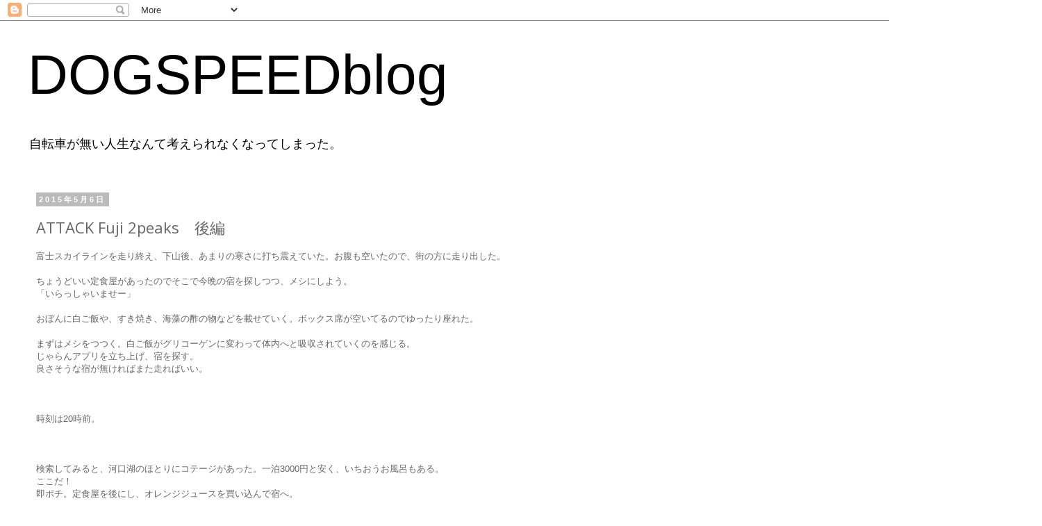

--- FILE ---
content_type: text/html; charset=UTF-8
request_url: https://d09speed.blogspot.com/2015/05/attack-fuji-2peaks.html
body_size: 22919
content:
<!DOCTYPE html>
<html class='v2' dir='ltr' xmlns='http://www.w3.org/1999/xhtml' xmlns:b='http://www.google.com/2005/gml/b' xmlns:data='http://www.google.com/2005/gml/data' xmlns:expr='http://www.google.com/2005/gml/expr'>
<head>
<link href='https://www.blogger.com/static/v1/widgets/335934321-css_bundle_v2.css' rel='stylesheet' type='text/css'/>
<meta content='width=1100' name='viewport'/>
<meta content='text/html; charset=UTF-8' http-equiv='Content-Type'/>
<meta content='blogger' name='generator'/>
<link href='https://d09speed.blogspot.com/favicon.ico' rel='icon' type='image/x-icon'/>
<link href='http://d09speed.blogspot.com/2015/05/attack-fuji-2peaks.html' rel='canonical'/>
<link rel="alternate" type="application/atom+xml" title="DOGSPEEDblog - Atom" href="https://d09speed.blogspot.com/feeds/posts/default" />
<link rel="alternate" type="application/rss+xml" title="DOGSPEEDblog - RSS" href="https://d09speed.blogspot.com/feeds/posts/default?alt=rss" />
<link rel="service.post" type="application/atom+xml" title="DOGSPEEDblog - Atom" href="https://www.blogger.com/feeds/6404519454420389704/posts/default" />

<link rel="alternate" type="application/atom+xml" title="DOGSPEEDblog - Atom" href="https://d09speed.blogspot.com/feeds/5001999403774915261/comments/default" />
<!--Can't find substitution for tag [blog.ieCssRetrofitLinks]-->
<link href='https://farm8.staticflickr.com/7701/17307405125_39b8d98491_c.jpg' rel='image_src'/>
<meta content='自転車で河口湖から奥多摩を抜け、埼玉、飯能へ。東京・上野で一泊し、東京・日本橋から箱根を越えて静岡まで。' name='description'/>
<meta content='http://d09speed.blogspot.com/2015/05/attack-fuji-2peaks.html' property='og:url'/>
<meta content='ATTACK Fuji 2peaks　後編' property='og:title'/>
<meta content='自転車で河口湖から奥多摩を抜け、埼玉、飯能へ。東京・上野で一泊し、東京・日本橋から箱根を越えて静岡まで。' property='og:description'/>
<meta content='https://lh3.googleusercontent.com/blogger_img_proxy/AEn0k_vz-c2OLbr425nov8DFnqMyMKbH9JkrTOEu7hAwaSuJNyDPjlMD-Xmbu5wMgXzucZn9XKVjivAECaOmcOWnouotHLD6Eeo27vL9zmWCaecOKRWQUSAxvL571PR8FVHiZkZGxfk=w1200-h630-p-k-no-nu' property='og:image'/>
<title>DOGSPEEDblog: ATTACK Fuji 2peaks&#12288;後編</title>
<!-- Twitter Card Tags -->
<!--OGPじゃないやつ-->
<meta content='summary' name='twitter:card'/>
<meta content='@Dogspeed' name='twitter:site'/>
<meta content='@Dogspeed' name='twitter:creator'/>
<meta content='data:post.firstImageUrl' name='twitter:image'/>
<style type='text/css'>@font-face{font-family:'Open Sans';font-style:normal;font-weight:400;font-stretch:100%;font-display:swap;src:url(//fonts.gstatic.com/s/opensans/v44/memSYaGs126MiZpBA-UvWbX2vVnXBbObj2OVZyOOSr4dVJWUgsjZ0B4taVIUwaEQbjB_mQ.woff2)format('woff2');unicode-range:U+0460-052F,U+1C80-1C8A,U+20B4,U+2DE0-2DFF,U+A640-A69F,U+FE2E-FE2F;}@font-face{font-family:'Open Sans';font-style:normal;font-weight:400;font-stretch:100%;font-display:swap;src:url(//fonts.gstatic.com/s/opensans/v44/memSYaGs126MiZpBA-UvWbX2vVnXBbObj2OVZyOOSr4dVJWUgsjZ0B4kaVIUwaEQbjB_mQ.woff2)format('woff2');unicode-range:U+0301,U+0400-045F,U+0490-0491,U+04B0-04B1,U+2116;}@font-face{font-family:'Open Sans';font-style:normal;font-weight:400;font-stretch:100%;font-display:swap;src:url(//fonts.gstatic.com/s/opensans/v44/memSYaGs126MiZpBA-UvWbX2vVnXBbObj2OVZyOOSr4dVJWUgsjZ0B4saVIUwaEQbjB_mQ.woff2)format('woff2');unicode-range:U+1F00-1FFF;}@font-face{font-family:'Open Sans';font-style:normal;font-weight:400;font-stretch:100%;font-display:swap;src:url(//fonts.gstatic.com/s/opensans/v44/memSYaGs126MiZpBA-UvWbX2vVnXBbObj2OVZyOOSr4dVJWUgsjZ0B4jaVIUwaEQbjB_mQ.woff2)format('woff2');unicode-range:U+0370-0377,U+037A-037F,U+0384-038A,U+038C,U+038E-03A1,U+03A3-03FF;}@font-face{font-family:'Open Sans';font-style:normal;font-weight:400;font-stretch:100%;font-display:swap;src:url(//fonts.gstatic.com/s/opensans/v44/memSYaGs126MiZpBA-UvWbX2vVnXBbObj2OVZyOOSr4dVJWUgsjZ0B4iaVIUwaEQbjB_mQ.woff2)format('woff2');unicode-range:U+0307-0308,U+0590-05FF,U+200C-2010,U+20AA,U+25CC,U+FB1D-FB4F;}@font-face{font-family:'Open Sans';font-style:normal;font-weight:400;font-stretch:100%;font-display:swap;src:url(//fonts.gstatic.com/s/opensans/v44/memSYaGs126MiZpBA-UvWbX2vVnXBbObj2OVZyOOSr4dVJWUgsjZ0B5caVIUwaEQbjB_mQ.woff2)format('woff2');unicode-range:U+0302-0303,U+0305,U+0307-0308,U+0310,U+0312,U+0315,U+031A,U+0326-0327,U+032C,U+032F-0330,U+0332-0333,U+0338,U+033A,U+0346,U+034D,U+0391-03A1,U+03A3-03A9,U+03B1-03C9,U+03D1,U+03D5-03D6,U+03F0-03F1,U+03F4-03F5,U+2016-2017,U+2034-2038,U+203C,U+2040,U+2043,U+2047,U+2050,U+2057,U+205F,U+2070-2071,U+2074-208E,U+2090-209C,U+20D0-20DC,U+20E1,U+20E5-20EF,U+2100-2112,U+2114-2115,U+2117-2121,U+2123-214F,U+2190,U+2192,U+2194-21AE,U+21B0-21E5,U+21F1-21F2,U+21F4-2211,U+2213-2214,U+2216-22FF,U+2308-230B,U+2310,U+2319,U+231C-2321,U+2336-237A,U+237C,U+2395,U+239B-23B7,U+23D0,U+23DC-23E1,U+2474-2475,U+25AF,U+25B3,U+25B7,U+25BD,U+25C1,U+25CA,U+25CC,U+25FB,U+266D-266F,U+27C0-27FF,U+2900-2AFF,U+2B0E-2B11,U+2B30-2B4C,U+2BFE,U+3030,U+FF5B,U+FF5D,U+1D400-1D7FF,U+1EE00-1EEFF;}@font-face{font-family:'Open Sans';font-style:normal;font-weight:400;font-stretch:100%;font-display:swap;src:url(//fonts.gstatic.com/s/opensans/v44/memSYaGs126MiZpBA-UvWbX2vVnXBbObj2OVZyOOSr4dVJWUgsjZ0B5OaVIUwaEQbjB_mQ.woff2)format('woff2');unicode-range:U+0001-000C,U+000E-001F,U+007F-009F,U+20DD-20E0,U+20E2-20E4,U+2150-218F,U+2190,U+2192,U+2194-2199,U+21AF,U+21E6-21F0,U+21F3,U+2218-2219,U+2299,U+22C4-22C6,U+2300-243F,U+2440-244A,U+2460-24FF,U+25A0-27BF,U+2800-28FF,U+2921-2922,U+2981,U+29BF,U+29EB,U+2B00-2BFF,U+4DC0-4DFF,U+FFF9-FFFB,U+10140-1018E,U+10190-1019C,U+101A0,U+101D0-101FD,U+102E0-102FB,U+10E60-10E7E,U+1D2C0-1D2D3,U+1D2E0-1D37F,U+1F000-1F0FF,U+1F100-1F1AD,U+1F1E6-1F1FF,U+1F30D-1F30F,U+1F315,U+1F31C,U+1F31E,U+1F320-1F32C,U+1F336,U+1F378,U+1F37D,U+1F382,U+1F393-1F39F,U+1F3A7-1F3A8,U+1F3AC-1F3AF,U+1F3C2,U+1F3C4-1F3C6,U+1F3CA-1F3CE,U+1F3D4-1F3E0,U+1F3ED,U+1F3F1-1F3F3,U+1F3F5-1F3F7,U+1F408,U+1F415,U+1F41F,U+1F426,U+1F43F,U+1F441-1F442,U+1F444,U+1F446-1F449,U+1F44C-1F44E,U+1F453,U+1F46A,U+1F47D,U+1F4A3,U+1F4B0,U+1F4B3,U+1F4B9,U+1F4BB,U+1F4BF,U+1F4C8-1F4CB,U+1F4D6,U+1F4DA,U+1F4DF,U+1F4E3-1F4E6,U+1F4EA-1F4ED,U+1F4F7,U+1F4F9-1F4FB,U+1F4FD-1F4FE,U+1F503,U+1F507-1F50B,U+1F50D,U+1F512-1F513,U+1F53E-1F54A,U+1F54F-1F5FA,U+1F610,U+1F650-1F67F,U+1F687,U+1F68D,U+1F691,U+1F694,U+1F698,U+1F6AD,U+1F6B2,U+1F6B9-1F6BA,U+1F6BC,U+1F6C6-1F6CF,U+1F6D3-1F6D7,U+1F6E0-1F6EA,U+1F6F0-1F6F3,U+1F6F7-1F6FC,U+1F700-1F7FF,U+1F800-1F80B,U+1F810-1F847,U+1F850-1F859,U+1F860-1F887,U+1F890-1F8AD,U+1F8B0-1F8BB,U+1F8C0-1F8C1,U+1F900-1F90B,U+1F93B,U+1F946,U+1F984,U+1F996,U+1F9E9,U+1FA00-1FA6F,U+1FA70-1FA7C,U+1FA80-1FA89,U+1FA8F-1FAC6,U+1FACE-1FADC,U+1FADF-1FAE9,U+1FAF0-1FAF8,U+1FB00-1FBFF;}@font-face{font-family:'Open Sans';font-style:normal;font-weight:400;font-stretch:100%;font-display:swap;src:url(//fonts.gstatic.com/s/opensans/v44/memSYaGs126MiZpBA-UvWbX2vVnXBbObj2OVZyOOSr4dVJWUgsjZ0B4vaVIUwaEQbjB_mQ.woff2)format('woff2');unicode-range:U+0102-0103,U+0110-0111,U+0128-0129,U+0168-0169,U+01A0-01A1,U+01AF-01B0,U+0300-0301,U+0303-0304,U+0308-0309,U+0323,U+0329,U+1EA0-1EF9,U+20AB;}@font-face{font-family:'Open Sans';font-style:normal;font-weight:400;font-stretch:100%;font-display:swap;src:url(//fonts.gstatic.com/s/opensans/v44/memSYaGs126MiZpBA-UvWbX2vVnXBbObj2OVZyOOSr4dVJWUgsjZ0B4uaVIUwaEQbjB_mQ.woff2)format('woff2');unicode-range:U+0100-02BA,U+02BD-02C5,U+02C7-02CC,U+02CE-02D7,U+02DD-02FF,U+0304,U+0308,U+0329,U+1D00-1DBF,U+1E00-1E9F,U+1EF2-1EFF,U+2020,U+20A0-20AB,U+20AD-20C0,U+2113,U+2C60-2C7F,U+A720-A7FF;}@font-face{font-family:'Open Sans';font-style:normal;font-weight:400;font-stretch:100%;font-display:swap;src:url(//fonts.gstatic.com/s/opensans/v44/memSYaGs126MiZpBA-UvWbX2vVnXBbObj2OVZyOOSr4dVJWUgsjZ0B4gaVIUwaEQbjA.woff2)format('woff2');unicode-range:U+0000-00FF,U+0131,U+0152-0153,U+02BB-02BC,U+02C6,U+02DA,U+02DC,U+0304,U+0308,U+0329,U+2000-206F,U+20AC,U+2122,U+2191,U+2193,U+2212,U+2215,U+FEFF,U+FFFD;}</style>
<style id='page-skin-1' type='text/css'><!--
/*
-----------------------------------------------
Blogger Template Style
Name:     Simple
Designer: Blogger
URL:      www.blogger.com
----------------------------------------------- */
/* Variable definitions
====================
<Variable name="keycolor" description="Main Color" type="color" default="#66bbdd"/>
<Group description="Page Text" selector="body">
<Variable name="body.font" description="Font" type="font"
default="normal normal 12px Arial, Tahoma, Helvetica, FreeSans, sans-serif"/>
<Variable name="body.text.color" description="Text Color" type="color" default="#222222"/>
</Group>
<Group description="Backgrounds" selector=".body-fauxcolumns-outer">
<Variable name="body.background.color" description="Outer Background" type="color" default="#66bbdd"/>
<Variable name="content.background.color" description="Main Background" type="color" default="#ffffff"/>
<Variable name="header.background.color" description="Header Background" type="color" default="transparent"/>
</Group>
<Group description="Links" selector=".main-outer">
<Variable name="link.color" description="Link Color" type="color" default="#2288bb"/>
<Variable name="link.visited.color" description="Visited Color" type="color" default="#888888"/>
<Variable name="link.hover.color" description="Hover Color" type="color" default="#33aaff"/>
</Group>
<Group description="Blog Title" selector=".header h1">
<Variable name="header.font" description="Font" type="font"
default="normal normal 60px Arial, Tahoma, Helvetica, FreeSans, sans-serif"/>
<Variable name="header.text.color" description="Title Color" type="color" default="#3399bb" />
</Group>
<Group description="Blog Description" selector=".header .description">
<Variable name="description.text.color" description="Description Color" type="color"
default="#777777" />
</Group>
<Group description="Tabs Text" selector=".tabs-inner .widget li a">
<Variable name="tabs.font" description="Font" type="font"
default="normal normal 14px Arial, Tahoma, Helvetica, FreeSans, sans-serif"/>
<Variable name="tabs.text.color" description="Text Color" type="color" default="#999999"/>
<Variable name="tabs.selected.text.color" description="Selected Color" type="color" default="#000000"/>
</Group>
<Group description="Tabs Background" selector=".tabs-outer .PageList">
<Variable name="tabs.background.color" description="Background Color" type="color" default="#f5f5f5"/>
<Variable name="tabs.selected.background.color" description="Selected Color" type="color" default="#eeeeee"/>
</Group>
<Group description="Post Title" selector="h3.post-title, .comments h4">
<Variable name="post.title.font" description="Font" type="font"
default="normal normal 22px Arial, Tahoma, Helvetica, FreeSans, sans-serif"/>
</Group>
<Group description="Date Header" selector=".date-header">
<Variable name="date.header.color" description="Text Color" type="color"
default="#666666"/>
<Variable name="date.header.background.color" description="Background Color" type="color"
default="transparent"/>
<Variable name="date.header.font" description="Text Font" type="font"
default="normal bold 11px Arial, Tahoma, Helvetica, FreeSans, sans-serif"/>
<Variable name="date.header.padding" description="Date Header Padding" type="string" default="inherit"/>
<Variable name="date.header.letterspacing" description="Date Header Letter Spacing" type="string" default="inherit"/>
<Variable name="date.header.margin" description="Date Header Margin" type="string" default="inherit"/>
</Group>
<Group description="Post Footer" selector=".post-footer">
<Variable name="post.footer.text.color" description="Text Color" type="color" default="#666666"/>
<Variable name="post.footer.background.color" description="Background Color" type="color"
default="#f9f9f9"/>
<Variable name="post.footer.border.color" description="Shadow Color" type="color" default="#eeeeee"/>
</Group>
<Group description="Gadgets" selector="h2">
<Variable name="widget.title.font" description="Title Font" type="font"
default="normal bold 11px Arial, Tahoma, Helvetica, FreeSans, sans-serif"/>
<Variable name="widget.title.text.color" description="Title Color" type="color" default="#000000"/>
<Variable name="widget.alternate.text.color" description="Alternate Color" type="color" default="#999999"/>
</Group>
<Group description="Images" selector=".main-inner">
<Variable name="image.background.color" description="Background Color" type="color" default="#ffffff"/>
<Variable name="image.border.color" description="Border Color" type="color" default="#eeeeee"/>
<Variable name="image.text.color" description="Caption Text Color" type="color" default="#666666"/>
</Group>
<Group description="Accents" selector=".content-inner">
<Variable name="body.rule.color" description="Separator Line Color" type="color" default="#eeeeee"/>
<Variable name="tabs.border.color" description="Tabs Border Color" type="color" default="rgba(0, 0, 0, 0)"/>
</Group>
<Variable name="body.background" description="Body Background" type="background"
color="#ffffff" default="$(color) none repeat scroll top left"/>
<Variable name="body.background.override" description="Body Background Override" type="string" default=""/>
<Variable name="body.background.gradient.cap" description="Body Gradient Cap" type="url"
default="url(https://resources.blogblog.com/blogblog/data/1kt/simple/gradients_light.png)"/>
<Variable name="body.background.gradient.tile" description="Body Gradient Tile" type="url"
default="url(https://resources.blogblog.com/blogblog/data/1kt/simple/body_gradient_tile_light.png)"/>
<Variable name="content.background.color.selector" description="Content Background Color Selector" type="string" default=".content-inner"/>
<Variable name="content.padding" description="Content Padding" type="length" default="10px" min="0" max="100px"/>
<Variable name="content.padding.horizontal" description="Content Horizontal Padding" type="length" default="10px" min="0" max="100px"/>
<Variable name="content.shadow.spread" description="Content Shadow Spread" type="length" default="40px" min="0" max="100px"/>
<Variable name="content.shadow.spread.webkit" description="Content Shadow Spread (WebKit)" type="length" default="5px" min="0" max="100px"/>
<Variable name="content.shadow.spread.ie" description="Content Shadow Spread (IE)" type="length" default="10px" min="0" max="100px"/>
<Variable name="main.border.width" description="Main Border Width" type="length" default="0" min="0" max="10px"/>
<Variable name="header.background.gradient" description="Header Gradient" type="url" default="none"/>
<Variable name="header.shadow.offset.left" description="Header Shadow Offset Left" type="length" default="-1px" min="-50px" max="50px"/>
<Variable name="header.shadow.offset.top" description="Header Shadow Offset Top" type="length" default="-1px" min="-50px" max="50px"/>
<Variable name="header.shadow.spread" description="Header Shadow Spread" type="length" default="1px" min="0" max="100px"/>
<Variable name="header.padding" description="Header Padding" type="length" default="30px" min="0" max="100px"/>
<Variable name="header.border.size" description="Header Border Size" type="length" default="1px" min="0" max="10px"/>
<Variable name="header.bottom.border.size" description="Header Bottom Border Size" type="length" default="1px" min="0" max="10px"/>
<Variable name="header.border.horizontalsize" description="Header Horizontal Border Size" type="length" default="0" min="0" max="10px"/>
<Variable name="description.text.size" description="Description Text Size" type="string" default="140%"/>
<Variable name="tabs.margin.top" description="Tabs Margin Top" type="length" default="0" min="0" max="100px"/>
<Variable name="tabs.margin.side" description="Tabs Side Margin" type="length" default="30px" min="0" max="100px"/>
<Variable name="tabs.background.gradient" description="Tabs Background Gradient" type="url"
default="url(https://resources.blogblog.com/blogblog/data/1kt/simple/gradients_light.png)"/>
<Variable name="tabs.border.width" description="Tabs Border Width" type="length" default="1px" min="0" max="10px"/>
<Variable name="tabs.bevel.border.width" description="Tabs Bevel Border Width" type="length" default="1px" min="0" max="10px"/>
<Variable name="post.margin.bottom" description="Post Bottom Margin" type="length" default="25px" min="0" max="100px"/>
<Variable name="image.border.small.size" description="Image Border Small Size" type="length" default="2px" min="0" max="10px"/>
<Variable name="image.border.large.size" description="Image Border Large Size" type="length" default="5px" min="0" max="10px"/>
<Variable name="page.width.selector" description="Page Width Selector" type="string" default=".region-inner"/>
<Variable name="page.width" description="Page Width" type="string" default="auto"/>
<Variable name="main.section.margin" description="Main Section Margin" type="length" default="15px" min="0" max="100px"/>
<Variable name="main.padding" description="Main Padding" type="length" default="15px" min="0" max="100px"/>
<Variable name="main.padding.top" description="Main Padding Top" type="length" default="30px" min="0" max="100px"/>
<Variable name="main.padding.bottom" description="Main Padding Bottom" type="length" default="30px" min="0" max="100px"/>
<Variable name="paging.background"
color="#ffffff"
description="Background of blog paging area" type="background"
default="transparent none no-repeat scroll top center"/>
<Variable name="footer.bevel" description="Bevel border length of footer" type="length" default="0" min="0" max="10px"/>
<Variable name="mobile.background.overlay" description="Mobile Background Overlay" type="string"
default="transparent none repeat scroll top left"/>
<Variable name="mobile.background.size" description="Mobile Background Size" type="string" default="auto"/>
<Variable name="mobile.button.color" description="Mobile Button Color" type="color" default="#ffffff" />
<Variable name="startSide" description="Side where text starts in blog language" type="automatic" default="left"/>
<Variable name="endSide" description="Side where text ends in blog language" type="automatic" default="right"/>
*/
/* Content
----------------------------------------------- */
body {
font: normal normal 12px 'Trebuchet MS', Trebuchet, Verdana, sans-serif;
color: #666666;
background: #ffffff url(//themes.googleusercontent.com/image?id=1Ul4yPKnCfV-Z12SsWfF6g3-KlOwHmLlX7yXp6FYfFJYZN_3P2Aab-txRhhQiQfKYwTFw) no-repeat scroll top center /* Credit: Leontura (http://www.istockphoto.com/googleimages.php?id=1360043&platform=blogger) */;
padding: 0 0 0 0;
}
html body .region-inner {
min-width: 0;
max-width: 100%;
width: auto;
}
h2 {
font-size: 22px;
}
a:link {
text-decoration:none;
color: #2288bb;
}
a:visited {
text-decoration:none;
color: #888888;
}
a:hover {
text-decoration:underline;
color: #33aaff;
}
.body-fauxcolumn-outer .fauxcolumn-inner {
background: transparent none repeat scroll top left;
_background-image: none;
}
.body-fauxcolumn-outer .cap-top {
position: absolute;
z-index: 1;
height: 400px;
width: 100%;
}
.body-fauxcolumn-outer .cap-top .cap-left {
width: 100%;
background: transparent none repeat-x scroll top left;
_background-image: none;
}
.content-outer {
-moz-box-shadow: 0 0 0 rgba(0, 0, 0, .15);
-webkit-box-shadow: 0 0 0 rgba(0, 0, 0, .15);
-goog-ms-box-shadow: 0 0 0 #333333;
box-shadow: 0 0 0 rgba(0, 0, 0, .15);
margin-bottom: 1px;
}
.content-inner {
padding: 10px 40px;
}
.content-inner {
background-color: #ffffff;
}
/* Header
----------------------------------------------- */
.header-outer {
background: rgba(0, 0, 0, 0) none repeat-x scroll 0 -400px;
_background-image: none;
}
.Header h1 {
font: normal normal 80px Impact, sans-serif;
color: #000000;
text-shadow: 0 0 0 rgba(0, 0, 0, .2);
}
.Header h1 a {
color: #000000;
}
.Header .description {
font-size: 18px;
color: #000000;
}
.header-inner .Header .titlewrapper {
padding: 22px 0;
}
.header-inner .Header .descriptionwrapper {
padding: 0 0;
}
/* Tabs
----------------------------------------------- */
.tabs-inner .section:first-child {
border-top: 0 solid #dddddd;
}
.tabs-inner .section:first-child ul {
margin-top: -1px;
border-top: 1px solid #dddddd;
border-left: 1px solid #dddddd;
border-right: 1px solid #dddddd;
}
.tabs-inner .widget ul {
background: rgba(0, 0, 0, 0) none repeat-x scroll 0 -800px;
_background-image: none;
border-bottom: 1px solid #dddddd;
margin-top: 0;
margin-left: -30px;
margin-right: -30px;
}
.tabs-inner .widget li a {
display: inline-block;
padding: .6em 1em;
font: normal normal 12px 'Trebuchet MS', Trebuchet, Verdana, sans-serif;
color: #000000;
border-left: 1px solid #ffffff;
border-right: 1px solid #dddddd;
}
.tabs-inner .widget li:first-child a {
border-left: none;
}
.tabs-inner .widget li.selected a, .tabs-inner .widget li a:hover {
color: #000000;
background-color: #eeeeee;
text-decoration: none;
}
/* Columns
----------------------------------------------- */
.main-outer {
border-top: 0 solid rgba(0, 0, 0, 0);
}
.fauxcolumn-left-outer .fauxcolumn-inner {
border-right: 1px solid rgba(0, 0, 0, 0);
}
.fauxcolumn-right-outer .fauxcolumn-inner {
border-left: 1px solid rgba(0, 0, 0, 0);
}
/* Headings
----------------------------------------------- */
div.widget > h2,
div.widget h2.title {
margin: 0 0 1em 0;
font: normal bold 11px 'Trebuchet MS',Trebuchet,Verdana,sans-serif;
color: #000000;
}
/* Widgets
----------------------------------------------- */
.widget .zippy {
color: #999999;
text-shadow: 2px 2px 1px rgba(0, 0, 0, .1);
}
.widget .popular-posts ul {
list-style: none;
}
/* Posts
----------------------------------------------- */
h2.date-header {
font: normal bold 11px Arial, Tahoma, Helvetica, FreeSans, sans-serif;
}
.date-header span {
background-color: #bbbbbb;
color: #ffffff;
padding: 0.4em;
letter-spacing: 3px;
margin: inherit;
}
.main-inner {
padding-top: 35px;
padding-bottom: 65px;
}
.main-inner .column-center-inner {
padding: 0 0;
}
.main-inner .column-center-inner .section {
margin: 0 1em;
}
.post {
margin: 0 0 45px 0;
}
h3.post-title, .comments h4 {
font: normal normal 22px Open Sans;
margin: .75em 0 0;
}
.post-body {
font-size: 110%;
line-height: 1.4;
position: relative;
}
.post-body img, .post-body .tr-caption-container, .Profile img, .Image img,
.BlogList .item-thumbnail img {
padding: 2px;
background: #ffffff;
border: 1px solid #eeeeee;
-moz-box-shadow: 1px 1px 5px rgba(0, 0, 0, .1);
-webkit-box-shadow: 1px 1px 5px rgba(0, 0, 0, .1);
box-shadow: 1px 1px 5px rgba(0, 0, 0, .1);
}
.post-body img, .post-body .tr-caption-container {
padding: 5px;
}
.post-body .tr-caption-container {
color: #666666;
}
.post-body .tr-caption-container img {
padding: 0;
background: transparent;
border: none;
-moz-box-shadow: 0 0 0 rgba(0, 0, 0, .1);
-webkit-box-shadow: 0 0 0 rgba(0, 0, 0, .1);
box-shadow: 0 0 0 rgba(0, 0, 0, .1);
}
.post-header {
margin: 0 0 1.5em;
line-height: 1.6;
font-size: 90%;
}
.post-footer {
margin: 20px -2px 0;
padding: 5px 10px;
color: #666666;
background-color: #eeeeee;
border-bottom: 1px solid #eeeeee;
line-height: 1.6;
font-size: 90%;
}
#comments .comment-author {
padding-top: 1.5em;
border-top: 1px solid rgba(0, 0, 0, 0);
background-position: 0 1.5em;
}
#comments .comment-author:first-child {
padding-top: 0;
border-top: none;
}
.avatar-image-container {
margin: .2em 0 0;
}
#comments .avatar-image-container img {
border: 1px solid #eeeeee;
}
/* Comments
----------------------------------------------- */
.comments .comments-content .icon.blog-author {
background-repeat: no-repeat;
background-image: url([data-uri]);
}
.comments .comments-content .loadmore a {
border-top: 1px solid #999999;
border-bottom: 1px solid #999999;
}
.comments .comment-thread.inline-thread {
background-color: #eeeeee;
}
.comments .continue {
border-top: 2px solid #999999;
}
/* Accents
---------------------------------------------- */
.section-columns td.columns-cell {
border-left: 1px solid rgba(0, 0, 0, 0);
}
.blog-pager {
background: transparent url(//www.blogblog.com/1kt/simple/paging_dot.png) repeat-x scroll top center;
}
.blog-pager-older-link, .home-link,
.blog-pager-newer-link {
background-color: #ffffff;
padding: 5px;
}
.footer-outer {
border-top: 1px dashed #bbbbbb;
}
/* Mobile
----------------------------------------------- */
body.mobile  {
background-size: auto;
}
.mobile .body-fauxcolumn-outer {
background: transparent none repeat scroll top left;
}
.mobile .body-fauxcolumn-outer .cap-top {
background-size: 100% auto;
}
.mobile .content-outer {
-webkit-box-shadow: 0 0 3px rgba(0, 0, 0, .15);
box-shadow: 0 0 3px rgba(0, 0, 0, .15);
}
.mobile .tabs-inner .widget ul {
margin-left: 0;
margin-right: 0;
}
.mobile .post {
margin: 0;
}
.mobile .main-inner .column-center-inner .section {
margin: 0;
}
.mobile .date-header span {
padding: 0.1em 10px;
margin: 0 -10px;
}
.mobile h3.post-title {
margin: 0;
}
.mobile .blog-pager {
background: transparent none no-repeat scroll top center;
}
.mobile .footer-outer {
border-top: none;
}
.mobile .main-inner, .mobile .footer-inner {
background-color: #ffffff;
}
.mobile-index-contents {
color: #666666;
}
.mobile-link-button {
background-color: #2288bb;
}
.mobile-link-button a:link, .mobile-link-button a:visited {
color: #ffffff;
}
.mobile .tabs-inner .section:first-child {
border-top: none;
}
.mobile .tabs-inner .PageList .widget-content {
background-color: #eeeeee;
color: #000000;
border-top: 1px solid #dddddd;
border-bottom: 1px solid #dddddd;
}
.mobile .tabs-inner .PageList .widget-content .pagelist-arrow {
border-left: 1px solid #dddddd;
}

--></style>
<style id='template-skin-1' type='text/css'><!--
body {
min-width: 1500px;
}
.content-outer, .content-fauxcolumn-outer, .region-inner {
min-width: 1500px;
max-width: 1500px;
_width: 1500px;
}
.main-inner .columns {
padding-left: 0px;
padding-right: 0px;
}
.main-inner .fauxcolumn-center-outer {
left: 0px;
right: 0px;
/* IE6 does not respect left and right together */
_width: expression(this.parentNode.offsetWidth -
parseInt("0px") -
parseInt("0px") + 'px');
}
.main-inner .fauxcolumn-left-outer {
width: 0px;
}
.main-inner .fauxcolumn-right-outer {
width: 0px;
}
.main-inner .column-left-outer {
width: 0px;
right: 100%;
margin-left: -0px;
}
.main-inner .column-right-outer {
width: 0px;
margin-right: -0px;
}
#layout {
min-width: 0;
}
#layout .content-outer {
min-width: 0;
width: 800px;
}
#layout .region-inner {
min-width: 0;
width: auto;
}
--></style>
<link href='https://www.blogger.com/dyn-css/authorization.css?targetBlogID=6404519454420389704&amp;zx=aabe29de-39af-4fd2-816d-28839092d5a2' media='none' onload='if(media!=&#39;all&#39;)media=&#39;all&#39;' rel='stylesheet'/><noscript><link href='https://www.blogger.com/dyn-css/authorization.css?targetBlogID=6404519454420389704&amp;zx=aabe29de-39af-4fd2-816d-28839092d5a2' rel='stylesheet'/></noscript>
<meta name='google-adsense-platform-account' content='ca-host-pub-1556223355139109'/>
<meta name='google-adsense-platform-domain' content='blogspot.com'/>

<!-- data-ad-client=ca-pub-7998642970401520 -->

</head>
<body class='loading'>
<div class='navbar section' id='navbar' name='Navbar'><div class='widget Navbar' data-version='1' id='Navbar1'><script type="text/javascript">
    function setAttributeOnload(object, attribute, val) {
      if(window.addEventListener) {
        window.addEventListener('load',
          function(){ object[attribute] = val; }, false);
      } else {
        window.attachEvent('onload', function(){ object[attribute] = val; });
      }
    }
  </script>
<div id="navbar-iframe-container"></div>
<script type="text/javascript" src="https://apis.google.com/js/platform.js"></script>
<script type="text/javascript">
      gapi.load("gapi.iframes:gapi.iframes.style.bubble", function() {
        if (gapi.iframes && gapi.iframes.getContext) {
          gapi.iframes.getContext().openChild({
              url: 'https://www.blogger.com/navbar/6404519454420389704?po\x3d5001999403774915261\x26origin\x3dhttps://d09speed.blogspot.com',
              where: document.getElementById("navbar-iframe-container"),
              id: "navbar-iframe"
          });
        }
      });
    </script><script type="text/javascript">
(function() {
var script = document.createElement('script');
script.type = 'text/javascript';
script.src = '//pagead2.googlesyndication.com/pagead/js/google_top_exp.js';
var head = document.getElementsByTagName('head')[0];
if (head) {
head.appendChild(script);
}})();
</script>
</div></div>
<div class='body-fauxcolumns'>
<div class='fauxcolumn-outer body-fauxcolumn-outer'>
<div class='cap-top'>
<div class='cap-left'></div>
<div class='cap-right'></div>
</div>
<div class='fauxborder-left'>
<div class='fauxborder-right'></div>
<div class='fauxcolumn-inner'>
</div>
</div>
<div class='cap-bottom'>
<div class='cap-left'></div>
<div class='cap-right'></div>
</div>
</div>
</div>
<div class='content'>
<div class='content-fauxcolumns'>
<div class='fauxcolumn-outer content-fauxcolumn-outer'>
<div class='cap-top'>
<div class='cap-left'></div>
<div class='cap-right'></div>
</div>
<div class='fauxborder-left'>
<div class='fauxborder-right'></div>
<div class='fauxcolumn-inner'>
</div>
</div>
<div class='cap-bottom'>
<div class='cap-left'></div>
<div class='cap-right'></div>
</div>
</div>
</div>
<div class='content-outer'>
<div class='content-cap-top cap-top'>
<div class='cap-left'></div>
<div class='cap-right'></div>
</div>
<div class='fauxborder-left content-fauxborder-left'>
<div class='fauxborder-right content-fauxborder-right'></div>
<div class='content-inner'>
<header>
<div class='header-outer'>
<div class='header-cap-top cap-top'>
<div class='cap-left'></div>
<div class='cap-right'></div>
</div>
<div class='fauxborder-left header-fauxborder-left'>
<div class='fauxborder-right header-fauxborder-right'></div>
<div class='region-inner header-inner'>
<div class='header section' id='header' name='ヘッダー'><div class='widget Header' data-version='1' id='Header1'>
<div id='header-inner'>
<div class='titlewrapper'>
<h1 class='title'>
<a href='https://d09speed.blogspot.com/'>
DOGSPEEDblog
</a>
</h1>
</div>
<div class='descriptionwrapper'>
<p class='description'><span>自転車が無い人生なんて考えられなくなってしまった&#12290;</span></p>
</div>
</div>
</div></div>
</div>
</div>
<div class='header-cap-bottom cap-bottom'>
<div class='cap-left'></div>
<div class='cap-right'></div>
</div>
</div>
</header>
<div class='tabs-outer'>
<div class='tabs-cap-top cap-top'>
<div class='cap-left'></div>
<div class='cap-right'></div>
</div>
<div class='fauxborder-left tabs-fauxborder-left'>
<div class='fauxborder-right tabs-fauxborder-right'></div>
<div class='region-inner tabs-inner'>
<div class='tabs no-items section' id='crosscol' name='Cross-Column'></div>
<div class='tabs no-items section' id='crosscol-overflow' name='Cross-Column 2'></div>
</div>
</div>
<div class='tabs-cap-bottom cap-bottom'>
<div class='cap-left'></div>
<div class='cap-right'></div>
</div>
</div>
<div class='main-outer'>
<div class='main-cap-top cap-top'>
<div class='cap-left'></div>
<div class='cap-right'></div>
</div>
<div class='fauxborder-left main-fauxborder-left'>
<div class='fauxborder-right main-fauxborder-right'></div>
<div class='region-inner main-inner'>
<div class='columns fauxcolumns'>
<div class='fauxcolumn-outer fauxcolumn-center-outer'>
<div class='cap-top'>
<div class='cap-left'></div>
<div class='cap-right'></div>
</div>
<div class='fauxborder-left'>
<div class='fauxborder-right'></div>
<div class='fauxcolumn-inner'>
</div>
</div>
<div class='cap-bottom'>
<div class='cap-left'></div>
<div class='cap-right'></div>
</div>
</div>
<div class='fauxcolumn-outer fauxcolumn-left-outer'>
<div class='cap-top'>
<div class='cap-left'></div>
<div class='cap-right'></div>
</div>
<div class='fauxborder-left'>
<div class='fauxborder-right'></div>
<div class='fauxcolumn-inner'>
</div>
</div>
<div class='cap-bottom'>
<div class='cap-left'></div>
<div class='cap-right'></div>
</div>
</div>
<div class='fauxcolumn-outer fauxcolumn-right-outer'>
<div class='cap-top'>
<div class='cap-left'></div>
<div class='cap-right'></div>
</div>
<div class='fauxborder-left'>
<div class='fauxborder-right'></div>
<div class='fauxcolumn-inner'>
</div>
</div>
<div class='cap-bottom'>
<div class='cap-left'></div>
<div class='cap-right'></div>
</div>
</div>
<!-- corrects IE6 width calculation -->
<div class='columns-inner'>
<div class='column-center-outer'>
<div class='column-center-inner'>
<div class='main section' id='main' name='メイン'><div class='widget Blog' data-version='1' id='Blog1'>
<div class='blog-posts hfeed'>

          <div class="date-outer">
        
<h2 class='date-header'><span>2015年5月6日</span></h2>

          <div class="date-posts">
        
<div class='post-outer'>
<div class='post hentry' itemprop='blogPost' itemscope='itemscope' itemtype='http://schema.org/BlogPosting'>
<meta content='https://farm8.staticflickr.com/7701/17307405125_39b8d98491_c.jpg' itemprop='image_url'/>
<meta content='6404519454420389704' itemprop='blogId'/>
<meta content='5001999403774915261' itemprop='postId'/>
<a name='5001999403774915261'></a>
<h3 class='post-title entry-title' itemprop='name'>
ATTACK Fuji 2peaks&#12288;後編
</h3>
<div class='post-header'>
<div class='post-header-line-1'></div>
</div>
<div class='post-body entry-content' id='post-body-5001999403774915261' itemprop='articleBody'>
富士スカイラインを走り終え&#12289;下山後&#12289;あまりの寒さに打ち震えていた&#12290;お腹も空いたので&#12289;街の方に走り出した&#12290;<br />
<br />
ちょうどいい定食屋があったのでそこで今晩の宿を探しつつ&#12289;メシにしよう&#12290;<br />
&#12300;いらっしゃいませー&#12301;<br />
<br />
おぼんに白ご飯や&#12289;すき焼き&#12289;海藻の酢の物などを載せていく&#12290;ボックス席が空いてるのでゆったり座れた&#12290;<br />
<br />
まずはメシをつつく&#12290;白ご飯がグリコーゲンに変わって体内へと吸収されていくのを感じる&#12290;<br />
じゃらんアプリを立ち上げ&#12289;宿を探す&#12290;<br />
良さそうな宿が無ければまた走ればいい&#12290;<br />
<br />
<br />
<br />
時刻は20時前&#12290;<br />
<br />
<br />
<br />
検索してみると&#12289;河口湖のほとりにコテージがあった&#12290;一泊3000円と安く&#12289;いちおうお風呂もある&#12290;<br />
ここだ&#65281;<br />
即ポチ&#12290;定食屋を後にし&#12289;オレンジジュースを買い込んで宿へ&#12290;<br />
コテージ&#12289;というか民宿みたいな感じで&#12289;部屋がそれぞれあり&#12289;風呂トイレは共同&#12290;新築のようで部屋は綺麗であった&#12290;<br />
<br />
<br />
<br />
入館し&#12289;インターホンで主を呼び出して&#12289;ご挨拶&#12290;<br />
風呂に入るためのバスタオルだけ借りていく&#12290;<br />
自転車は宿の下に置いておいた&#12290;先客のクロモリバイクが置いてあった&#12290;<br />
シャワーをお借りし&#12289;今日の汗を流す&#12290;最高の癒やし&#12290;<br />
<br />
部屋に戻り&#12289;明日のルートを考えた&#12290;<br />
ここから埼玉県の飯能市まで100kmぐらいらしい&#12290;<br />
ヤマノススメ&#8230;&#65281;<br />
ルートはほぼR411&#12290;行きましょう&#12290;そして布団を敷いて早々に寝た&#12290;<br />
<br />
&#12304;3日目&#12305;<br />
<br />
<br />
<br />
<br />
<br />
<br />
<br />
むくり&#12290;<br />
23時頃まで起きていただろうか&#12290;<br />
すごく良く眠れた&#12290;ケータイを手に取り&#12289;時刻を確認するとまだ5時半だ&#12290;<br />
だるい体を起こし&#12289;用を足しに2階へ&#12290;<br />
他の宿泊者を起こさないように静かに階段を上がり&#12289;トイレに&#12290;<br />
窓から快晴のもと&#12289;富士山がくっきり見えた&#12290;トイレを済ませ&#12289;再びカメラを持って2階で撮影&#12290;<br />
チェックアウト時間が早かったので鍵を置いて退室&#12290;めちゃくちゃいいお宿でした&#12290;また泊まりに来たくなりました&#12290;<br />
<br />
<br />
<br />
<a href="https://www.flickr.com/photos/dogspeed/17307405125" title="IMG_9940 by dog speed, on Flickr"><img alt="IMG_9940" height="534" src="https://farm8.staticflickr.com/7701/17307405125_39b8d98491_c.jpg" width="800" /></a>
<br />
<br />
<br />
<br />
朝露に濡れる草&#12290;芝生&#12290;白いのは水滴です&#12290;<br />
<br />
<br />
<br />
<a href="https://www.flickr.com/photos/dogspeed/17305561062" title="IMG_9932 by dog speed, on Flickr"><img alt="IMG_9932" height="534" src="https://farm8.staticflickr.com/7707/17305561062_5efa547252_c.jpg" width="800" /></a>
<br />
GARMINの電源を入れ&#12289;今日のライドが始まる&#12290;行こう&#12290;<br />
<br />
<br />
<br />
<a href="https://www.flickr.com/photos/dogspeed/17307405435" title="IMG_9938 by dog speed, on Flickr"><img alt="IMG_9938" height="534" src="https://farm8.staticflickr.com/7701/17307405435_a824352408_c.jpg" width="800" /></a><br />
<br />
河口湖湖畔で撮影&#12290;静かで美しい富士山&#12290;<br />
<br />
<br />
<br />
まずは御坂みち&#12290;超電磁しか思い浮かばない&#12290;トンネル前のローソンで朝飯がてら補給していく&#12290;<br />
すぐそこに&#12289;ヤマノススメに出てきた"三つ峠"という山がある&#12290;<br />
ライトは前後点灯&#12290;ちょと狭いし&#12289;轢かれたく無いので慎重に&#12290;<br />
トンネルを抜けると&#12289;山梨県に入る&#12290;甲府と河口湖で天気が変わることもあるそう&#12290;<br />
おもいっきり甲府へと下る&#12290;ダウンヒルではあまり飛ばし過ぎない&#12290;<br />
景色の良さそうな場所を探していたら県道に入った&#12290;これがアタリだった&#12290;<br />
果樹園が並び&#12289;甲府の街を見下ろすようになっている&#12290;<br />
<br />
<a href="https://www.flickr.com/photos/dogspeed/16687137163" title="IMG_9946 by dog speed, on Flickr"><img alt="IMG_9946" height="800" src="https://farm9.staticflickr.com/8805/16687137163_ceaf55ea81_c.jpg" width="534" /></a>
<br />
<br />
そのまま真っ直ぐ進み&#12289;国道20号との交差点を抜け&#12289;セブンイレブンで休憩&#12290;セブンイレブンの裏も<br />
果樹園になっており&#12289;ぶどう酒&#12289;ワインの看板がそこら中にあった&#12290;<br />
セブンイレブンで補給&#12290;軽量化も果たし&#12289;Twitterを見ていたらつむりんがふぉたろぐの新しいのを<br />
準備しているとかで&#12289;リプライして一冊とりおきをお願いする&#12290;<br />
楽しみだ&#12290;<br />
<br />
<a href="https://www.flickr.com/photos/dogspeed/17200600640" title="DSC00006 by dog speed, on Flickr"><img alt="DSC00006" height="600" src="https://farm8.staticflickr.com/7729/17200600640_7cb3275b2c_c.jpg" width="800" /></a>
<br />
補給を終え&#12289;いよいよR411の奥深く&#12289;奥多摩へと向かっていく&#12290;<br />
標高はそんなに高く無いだろう&#12539;&#12539;&#12290;と思っていたら&#12289;みるみるうちに500mを越え&#12289;<br />
クルマも殆ど通らないような田舎道に&#12290;<br />
<br />
<br />
うおお&#65281;コンビニが無いことは織り込み済みだったが&#12289;結構な山奥なのだな&#12290;<br />
自販機も無い&#12290;<br />
淡々と登り続ける&#12290;富士山の疲れがあるのか&#12289;ペースはあまり上がらない&#12290;<br />
標高は700mをとうに越え&#12289;1200m&#12290;獲得標高は&#12289;この三日間で7000m&#65311;8000m&#65311;に達した&#12290;<br />
わはは&#12290;このまま行けば10000mの大台に乗せるのも難しくは無いだろう&#12290;<br />
GARMINの獲得標高に見とれていたら&#12289;工事現場があり&#12289;自販機もあった&#12290;有り難くコーラと<br />
いろはすを補給していく&#12290;<br />
<br />
工事現場から柳沢峠峠の頂上はそれほど距離はなかった&#12290;<br />
<br />
<br />
<a href="https://www.flickr.com/photos/dogspeed/17200601270" title="DSC00009 by dog speed, on Flickr"><img alt="DSC00009" height="800" src="https://farm6.staticflickr.com/5441/17200601270_306383445c_c.jpg" width="600" /></a><br />
峠の茶屋を突っ切り&#12289;下り始めた&#12290;途中&#12289;桜が咲いてたので撮っていく&#12290;<br />
<br />
<br />
<br />
やっぱ&#12289;バイクの人が多いなぁ&#12290;ワインディングを何台かスレ違う&#12290;<br />
<br />
<br />
<br />
<br />
<a href="https://www.flickr.com/photos/dogspeed/17386203002" title="DSC00015 by dog speed, on Flickr"><img alt="DSC00015" height="600" src="https://farm8.staticflickr.com/7678/17386203002_8e552ceab7_c.jpg" width="800" /></a>
<br />
<br />
<br />
道の駅たばやまに到着&#12290;温泉があったのだが&#12289;手持ちが少なくて諦めた&#12290;多分一度入ると気持ちよくて出れないやつ&#12539;&#12539;&#12539;ｗ<br />
<br />
<br />
<br />
ぶどうジュースをいただく&#12290;一瓶370円と高価だったが&#12289;めちゃくちゃ濃厚で甘く&#12289;美味しかった&#12290;<br />
<br />
<br />
<a href="https://www.flickr.com/photos/dogspeed/17201956939" title="DSC00013 by dog speed, on Flickr"><img alt="DSC00013" height="600" src="https://farm9.staticflickr.com/8725/17201956939_4ef2b851f4_c.jpg" width="800" /></a><a href="https://www.flickr.com/photos/dogspeed/17386201952" title="DSC00011 by dog speed, on Flickr"><img alt="DSC00011" height="600" src="https://farm8.staticflickr.com/7691/17386201952_12df88e8d5_c.jpg" width="800" /></a><br />
バイクラックとサンダルが置いてあり&#12289;ビンディングへの配慮もある道の駅は初めてで感動した&#12290;<br />
<br />
奥多摩湖に到着すると&#12289;自転車乗りが多数居る&#12290;よく練習コースとして話題に上がっていたので<br />
<br />
馴染みはあるが&#12289;こんな場所なのだな&#12290;<br />
<br />
<br />
<br />
セブンイレブンに入り&#12289;冷麺を補給する&#12290;道の駅でなるべく補給を済ませたかったが&#12289;炭水化物が置いてないのが<br />
常なのだ&#65288;地元にお金を落とす意味で入ることが多い&#65289;<br />
<br />
<br />
<a href="https://www.flickr.com/photos/dogspeed/17386382432" title="DSC00022 by dog speed, on Flickr"><img alt="DSC00022" height="800" src="https://farm8.staticflickr.com/7696/17386382432_68059f4159_c.jpg" width="600"></a>
<br />
東京都の水源地ということで水道局の分局のような建物もある&#12290;<br />
<br />
R411をひた走り&#12289;看板に&#12300;飯能&#12301;の文字が見えた&#12290;<br />
<br />
<br />
<br />
うおぉ&#65281;県道だ&#12290;ここを曲がれば埼玉県飯能市なのか&#12539;&#12539;県道53&#12289;28号線とつないで飯能市に入っていく&#12290;<br />
<br />
<a href="https://www.flickr.com/photos/dogspeed/16768079653" title="DSC00027 by dog speed, on Flickr"><img alt="DSC00027" height="600" src="https://farm6.staticflickr.com/5464/16768079653_20b653c915_c.jpg" width="800"></a><br />
よくわからず中央公園に辿り着いた&#12290;天覧山&#12539;&#12539;&#12539;天覧山&#65311;&#65281;<br />
知らず知らずのうちにヤマノススメの聖地に&#65288;&#65311;&#65289;ぶち当たっていた&#12290;ここは初めてあおいとひなたがハイキングに<br />
出かけた場所だ&#12290;<br />
<br />
<br />
<a href="https://www.flickr.com/photos/dogspeed/17388368645" title="DSC00028 by dog speed, on Flickr"><img alt="DSC00028" height="800" src="https://farm6.staticflickr.com/5446/17388368645_c2fa0408cf_c.jpg" width="600"></a>
<br />
POPも置いてある&#12539;&#12539;&#12539;UMA君も&#65288;MUMA君だった&#65289;<br />
<br />
日中の気温はぐんとあがり&#12289;まだ暑さに慣れておらず体力がどんどん削られていくので&#12289;森林公園の日陰で休むこととする&#12290;<br />
<br />
<br />
<br />
<br />
<a href="https://www.flickr.com/photos/dogspeed/17099960157" title="IMG_9959 by dog speed, on Flickr"><img alt="IMG_9959" height="534" src="https://farm9.staticflickr.com/8692/17099960157_0385e3803b_c.jpg" width="800" /></a>
<br />
しばらく休憩した後&#12289;飯能河原へ行ってみた&#12290;ここはヤマノススメではみんなでBBQをしていたところだな&#12290;<br />
<br />
前回の記事の自転車の装備もここで撮影した&#12290;適当にベンチで休んでふらふらしていたのだが<br />
<br />
お腹も空いたので街へ向かい&#12289;蕎麦を食べることにした&#12290;<br />
<br />
<br />
<br />
楓さんのPOPに誘われるように蕎麦屋へ&#12290;<br />
<br />
<a href="https://www.flickr.com/photos/dogspeed/16765729184" title="IMG_9971 by dog speed, on Flickr"><img alt="IMG_9971" height="534" src="https://farm8.staticflickr.com/7677/16765729184_f4da1250a4_c.jpg" width="800" /></a>
天ぷらそば1300円なり&#12290;<br />
<br />
<br />
<br />
自転車をどこに止めようか迷ったが&#12289;駐車場があったのでそこへ置いてきた&#12290;<br />
<br />
陽も暮れかかっていたので&#12289;宿をどうしようか悩んだ末&#12289;東京まで出て<br />
<br />
そこで一泊することにした&#12290;飯能で泊まっても良かったが&#12290;<br />
<br />
<br />
<br />
Twitterで晩飯のお誘いもかけつつ駅前で輪行の準備&#12290;<br />
<br />
上野に向かう&#12290;西武池袋線急行に乗り&#12289;池袋で乗り換え上野まで&#12290;<br />
<br />
電車に乗りながらホテルを抑えたので宿に輪行袋に入れたままの自転車を置き&#12289;<br />
<br />
シャワーを浴びて&#12289;御徒町へ&#12290;<br />
<br />
<br />
<br />
ばるさん(barubaru24さん)と一緒にベジキッチンというカレー屋へ&#12290;<br />
<br />
肉を一切使っていないカレーが特徴<br />
<br />
そのまま2時間ぐらい一緒に色々なことを話してた&#12290;<br />
御徒町からビンディングで歩いて戻ってホテルへ&#12290;そのまま寝てた&#12290;<br />
<br />
<br />
<br />
<br />
<br />
&#12304;4日目&#12305;<br />
<br />
ホテルで目が覚める&#12290;<br />
<br />
ああ&#12539;&#12539;そういえばここは東京だった&#12290;<br />
<br />
<br />
<br />
せみさん(@SEMYan)とコーヒーを飲む約束をしていたのでもそもそと準備をする&#12290;宿をチェックアウト&#12290;<br />
初老のホテルの従業員の方に&#12289;&#12300;今日はどちらまで&#65311;&#12301;と尋ねられるが&#12289;飯能も周り終え&#12289;<br />
富士山も超えてきたので&#12289;&#12300;う&#65374;ん&#12539;&#12539;&#12539;&#65311;どうしようかなぁ&#12539;&#12539;&#12539;&#65311;&#12301;と曖昧な返事を返してしまったｗ<br />
上野という土地柄&#12289;やはり自転車が好きな人が多いのかもしれない&#12290;<br />
かつて&#12289;明治のころ&#12289;自転車という乗り物が貴族階級の&#12289;非常に高価な&#12289;今で言う<br />
フェラーリやブガッティ&#12289;ランボルギーニと同じぐらいの値段がした時代があった&#12290;<br />
今でこそ9800円で中国製のママチャリなら買えてしまうが&#12289;製鉄技術がそれほど高くなかった時代だ&#12290;<br />
元祖キャノンボールとも言える&#12289;銀輪で東海道を制覇する銀輪倶楽部というものがあったそうだ&#12290;<br />
自転車の歴史と縁が深い場所かもしれない&#12290;<br />
<br />
<br />
<br />
<br />
<br />
<br />
<br />
&#12300;ふふふ&#12289;お気をつけて&#12290;&#12301;<br />
<br />
<br />
<br />
<br />
<br />
<br />
<br />
上野駅で待ち合わせだったので&#12289;電車移動かもしれないと思い&#12289;輪行袋に突っ込んだまま歩いて駅まで&#12539;&#12539;<br />
<br />
平日なのか&#12289;スーツ姿の人が多い&#12290;<br />
<br />
せみさんは颯爽とCannondaleに乗って現れた&#12290;神田に美味しいシュークリーム屋があると聞いたので<br />
<br />
輪行を解除し一緒に連れて行ってもらう&#12290;<br />
<br />
<br />
<br />
<br />
<br />
せみさんが言うには東京で一番美味しいのでは&#12289;と唄うシュークリーム&#12289;オープン前から人が並んでいる&#12290;<br />
<br />
何やら個数限定のようで&#12289;数回に分けて販売されるらしい&#12290;<br />
<br />
みるみるうちに行列ができたが&#12289;せみさんは2番めを抑えることができた&#12290;<br />
<br />
<br />
<br />
&#12300;はい&#12289;犬速さん&#12301;<br />
<br />
<br />
<br />
買ってきてくれたシュークリームは至って普通だった&#12290;<br />
が&#12289;しかし食べてみるとかすかにビターな味わいとクリームの絶品な甘さが同居し&#12289;とても味わい深い<br />
逸品だった&#12290;<br />
<br />
<br />
<br />
&#12300;ではコーヒーでも&#12290;それこそ日本橋のスタバに行きます&#65311;&#12301;<br />
<br />
<br />
国道一号線のスタートポイントである日本橋のスタバ&#12290;<br />
よくキャノンボーラーを出迎えるときにここで時間を潰している&#12290;<br />
<br />
<br />
<br />
国道元標の元で写真を撮り&#12289;スタバへ&#12290;<br />
<br />
艦これやら&#12289;自転車やら色々と&#12539;&#12539;&#12539;&#12290;<br />
<br />
<br />
<br />
スタバでだべりつつ&#12289;11時前になったので退散し&#12289;日本橋からスタート&#12290;<br />
<br />
とりあえず箱根を越えようかなー&#12290;<br />
<br />
<br />
<br />
あとは淡々とR1を進む&#12290;<br />
<br />
品川&#12289;横浜&#12289;小田原&#12289;箱根&#12290;<br />
戸塚あたりまで来た所で&#12289;江ノ島という表記が目に入った&#12290;<br />
あら&#12289;ちょっとこれは行ってみたいかも&#12539;&#12539;&#12539;&#65311;<br />
<br />
<br />
<br />
吸い寄せられるように江ノ島へ向かう&#12290;<br />
江ノ電や&#12289;南鎌倉高校女子自転車部や&#12289;TARITARIなどなど&#12539;&#12539;&#12539;&#12539;<br />
<br />
数々の物語の舞台となったあの江ノ島なので&#12290;いい機会なので行ってみた&#12290;<br />
<br />
<br />
<br />
国道467号から海岸沿いに出る&#12290;国道134号線と連続している&#12290;<br />
<br />
<br />
<br />
海沿いに出た瞬間に&#12289;気持ちのいい風が吹く&#12290;<br />
<br />
都心部のビル群の影はそこにはなく&#12289;海の上に浮かぶ江ノ島が見れた&#12290;<br />
<br />
<a href="https://www.flickr.com/photos/dogspeed/16765736974" title="IMG_9972 by dog speed, on Flickr"><img alt="IMG_9972" height="534" src="https://farm8.staticflickr.com/7656/16765736974_86978086c8_c.jpg" width="800" /></a><br />
砂浜に寄って行くと江ノ島はモン&#12539;サン&#12539;ミッシェルのようであった&#12290;<br />
<br />
<br />
<br />
江ノ島に上陸して探索でもしようかと思っていたが&#12289;時間も押していたのでぐるっと回って終わり&#12290;<br />
<br />
江ノ島水族館の裏で休み&#12289;一路&#12289;箱根へ&#12290;<br />
<br />
<br />
<br />
R134&#12289;R1へとつないでいき&#12289;小田原クランクのセブンイレブンで補給に&#12290;<br />
<br />
箱根は旧道を行くことにした&#12290;R1は交通量が多く&#12289;あまり好きではない&#12290;<br />
<br />
気温は頂上で12度程度であり&#12289;そんなに寒くは無い&#12290;<br />
<br />
三島へと下る&#12290;夜景が綺麗だった&#12290;<br />
<br />
<br />
<br />
とりあえずどこかで寝たい&#12539;&#12539;&#12539;ふと&#12289;ばるさんにオススメされた静岡の健康ランドが頭をよぎる&#12290;<br />
<br />
あそこに行こう&#12539;&#12539;&#12539;&#12539;<br />
<br />
<br />
<br />
一日目に来た&#12289;道の駅富士に戻ってきた&#12290;また同じ場所に&#12290;<br />
<br />
そのまま深夜のR1&#12289;県道396を走り&#12289;健康ランドで一泊&#12290;<br />
<br />
雑魚寝になって寝ていた&#12290;<br />
<br />
明くる日&#12289;興津から静岡まで走り&#12289;輪行で家まで帰った&#12290;<br />
<!-- Go to www.addthis.com/dashboard to customize your tools -->
<script src="//s7.addthis.com/js/300/addthis_widget.js#pubid=ra-53b926ad0960197e" type="text/javascript"></script>
<div style='clear: both;'></div>
</div>
<div class='post-footer'>
<div class='post-footer-line post-footer-line-1'><span class='post-comment-link'>
</span>
<span class='post-timestamp'>
on
<meta content='http://d09speed.blogspot.com/2015/05/attack-fuji-2peaks.html' itemprop='url'/>
<a class='timestamp-link' href='https://d09speed.blogspot.com/2015/05/attack-fuji-2peaks.html' rel='bookmark' title='permanent link'><abbr class='published' itemprop='datePublished' title='2015-05-06T16:57:00+09:00'>5月 06, 2015</abbr></a>
</span>
<span class='post-icons'>
<span class='item-control blog-admin pid-165795606'>
<a href='https://www.blogger.com/post-edit.g?blogID=6404519454420389704&postID=5001999403774915261&from=pencil' title='投稿を編集'>
<img alt='' class='icon-action' height='18' src='https://resources.blogblog.com/img/icon18_edit_allbkg.gif' width='18'/>
</a>
</span>
</span>
<span class='post-backlinks post-comment-link'>
</span>
</div>
<div class='post-footer-line post-footer-line-2'><span class='post-labels'>
ラベル:
<a href='https://d09speed.blogspot.com/search/label/%E8%87%AA%E8%BB%A2%E8%BB%8A-%E3%83%84%E3%83%BC%E3%83%AA%E3%83%B3%E3%82%B0' rel='tag'>自転車-ツーリング</a>
</span>
</div>
<div class='post-footer-line post-footer-line-3'></div>
</div>
</div>
<div class='comments' id='comments'>
<a name='comments'></a>
<h4>0 件のコメント:</h4>
<div id='Blog1_comments-block-wrapper'>
<dl class='' id='comments-block'>
</dl>
</div>
<p class='comment-footer'>
<div class='comment-form'>
<a name='comment-form'></a>
<h4 id='comment-post-message'>コメントを投稿</h4>
<p>
</p>
<a href='https://www.blogger.com/comment/frame/6404519454420389704?po=5001999403774915261&hl=ja&saa=85391&origin=https://d09speed.blogspot.com' id='comment-editor-src'></a>
<iframe allowtransparency='true' class='blogger-iframe-colorize blogger-comment-from-post' frameborder='0' height='410px' id='comment-editor' name='comment-editor' src='' width='100%'></iframe>
<script src='https://www.blogger.com/static/v1/jsbin/2830521187-comment_from_post_iframe.js' type='text/javascript'></script>
<script type='text/javascript'>
      BLOG_CMT_createIframe('https://www.blogger.com/rpc_relay.html');
    </script>
</div>
</p>
</div>
</div>
<div class='inline-ad'>
</div>

        </div></div>
      
</div>
<div class='blog-pager' id='blog-pager'>
<span id='blog-pager-newer-link'>
<a class='blog-pager-newer-link' href='https://d09speed.blogspot.com/2015/05/250km-4000m-up.html' id='Blog1_blog-pager-newer-link' title='次の投稿'>次の投稿</a>
</span>
<span id='blog-pager-older-link'>
<a class='blog-pager-older-link' href='https://d09speed.blogspot.com/2015/05/2peaks.html' id='Blog1_blog-pager-older-link' title='前の投稿'>前の投稿</a>
</span>
<a class='home-link' href='https://d09speed.blogspot.com/'>ホーム</a>
</div>
<div class='clear'></div>
<div class='post-feeds'>
<div class='feed-links'>
登録:
<a class='feed-link' href='https://d09speed.blogspot.com/feeds/5001999403774915261/comments/default' target='_blank' type='application/atom+xml'>コメントの投稿 (Atom)</a>
</div>
</div>
</div><div class='widget Stats' data-version='1' id='Stats1'>
<h2>ページビューの合計</h2>
<div class='widget-content'>
<div id='Stats1_content' style='display: none;'>
<span class='counter-wrapper graph-counter-wrapper' id='Stats1_totalCount'>
</span>
<div class='clear'></div>
</div>
</div>
</div></div>
</div>
</div>
<div class='column-left-outer'>
<div class='column-left-inner'>
<aside>
</aside>
</div>
</div>
<div class='column-right-outer'>
<div class='column-right-inner'>
<aside>
</aside>
</div>
</div>
</div>
<div style='clear: both'></div>
<!-- columns -->
</div>
<!-- main -->
</div>
</div>
<div class='main-cap-bottom cap-bottom'>
<div class='cap-left'></div>
<div class='cap-right'></div>
</div>
</div>
<footer>
<div class='footer-outer'>
<div class='footer-cap-top cap-top'>
<div class='cap-left'></div>
<div class='cap-right'></div>
</div>
<div class='fauxborder-left footer-fauxborder-left'>
<div class='fauxborder-right footer-fauxborder-right'></div>
<div class='region-inner footer-inner'>
<div class='foot section' id='footer-1'><div class='widget HTML' data-version='1' id='HTML2'>
<h2 class='title'>DOGSPEEDBLOG</h2>
<div class='widget-content'>
<!-- ツイッターの設定ここから-->
Twitter
<a href="https://twitter.com/DOGSPEED" class="twitter-follow-button" data-show-count="false">Follow @DOGSPEED</a>
<script>!function(d,s,id){var js,fjs=d.getElementsByTagName(s)[0],p=/^http:/.test(d.location)?'http':'https';if(!d.getElementById(id)){js=d.createElement(s);js.id=id;js.src=p+'://platform.twitter.com/widgets.js';fjs.parentNode.insertBefore(js,fjs);}}(document, 'script', 'twitter-wjs');</script>

<!-- ツイッターの設定ここまで-->


<!--STRAVA-->
<style>
  .strava-badge- { display: inline-block; height: 48px; }
  .strava-badge- img { visibility: hidden; height: 48px; }
  .strava-badge-:hover { background-position: 0 -63px; }
  .strava-badge-follow { height: 48px; width: 48px; background: url(//badges.strava.com/echelon-sprite-48.png) no-repeat 0 0; }
</style>
<a href="http://strava.com/athletes/1788991/badge" class="strava-badge- strava-badge-follow" target="_blank"><img src="//badges.strava.com/echelon-sprite-48.png" alt="Strava" /></a>
<!--&#8593;大きいアイコン&#8595;小さいアイコン-->

<a style="display:inline-block;background-color:#FC4C02;color:#fff;padding:5px 10px 5px 30px;font-size:11px;font-family:Helvetica, Arial, sans-serif;white-space:nowrap;text-decoration:none;background-repeat:no-repeat;background-position:10px center;border-radius:3px;background-image:url(&#39;https://lh3.googleusercontent.com/blogger_img_proxy/AEn0k_smdrrzAPHxjMdDwmehp2g__KSFVInW5EArHdAyG37A2bLPBNKLb8pf_BBxGSO8zwDMFDyURlrt-aPhZoFD4gAqPn83dOvYVGecAaGzmyVTyxp4_A=s0-d&#39;)" href='http://strava.com/athletes/1788991/badge' target="_clean">
  Follow me on
  <img src="https://lh3.googleusercontent.com/blogger_img_proxy/AEn0k_sFEX-9ZG8cYaK5RxjNJa8N40KqFsrr7dUNsoV_elm-tYlZ49RnXzRMNs-PeW4RxZTViOxRdnp4xNXFl5V544hJX0HSS56I3KoqkQ=s0-d" alt="Strava" style="margin-left:2px;vertical-align:text-bottom" height="13" width="51">
</a>
<!-- STRAVA-->
<br />
<a href="http://hagure5.blog3.fc2.com/">神楽坂つむりの悠々自適ライフ</a>

<br />
<a href="http://cannonball24.blog89.fc2.com/">東京&#8660;大阪キャノンボール研究</a>
<br />

<a hre="http://noizecycle.blogspot.jp/">ニューボーNoizy工房</a>
</div>
<div class='clear'></div>
</div><div class='widget HTML' data-version='1' id='HTML1'>
<h2 class='title'>私からのおすすめ</h2>
<div class='widget-content'>
<iframe src="https://rcm-fe.amazon-adsystem.com/e/cm?lt1=_blank&bc1=000000&IS2=1&bg1=FFFFFF&fc1=000000&lc1=0000FF&t=d09speed-22&o=9&p=8&l=as4&m=amazon&f=ifr&ref=ss_til&asins=4583103778" style="width:120px;height:240px;" scrolling="no" marginwidth="0" marginheight="0" frameborder="0"></iframe>
<br/>
元オリンピックMTB日本代表&#12289;竹谷賢二さんの自転車トレーニングブック&#65281;
<br/>
競技&#12289;ツーリングあらゆる方面&#12289;誰にでも適用できる自転車トレーニングの基礎が詰まっています&#12290;
<br/>

<iframe src="https://rcm-fe.amazon-adsystem.com/e/cm?lt1=_blank&bc1=000000&IS2=1&bg1=FFFFFF&fc1=000000&lc1=0000FF&t=d09speed-22&o=9&p=8&l=as4&m=amazon&f=ifr&ref=ss_til&asins=B00LSQE1SM" style="width:120px;height:240px;" scrolling="no" marginwidth="0" marginheight="0" frameborder="0"></iframe>
<br/>
チームスカイ関係者&#12289;フィッティングの人が解説している本です&#12290;
全部英語ですがポジションを学びたいならば&#12289;この一冊&#65281;<br/>
<br/>

<iframe src="https://rcm-fe.amazon-adsystem.com/e/cm?lt1=_blank&bc1=000000&IS2=1&bg1=FFFFFF&fc1=000000&lc1=0000FF&t=d09speed-22&o=9&p=8&l=as4&m=amazon&f=ifr&ref=ss_til&asins=B004S5CYSY" style="width:120px;height:240px;" scrolling="no" marginwidth="0" marginheight="0" frameborder="0"></iframe>
<br />
汗をかいてもすぐ逃げていく&#12289;快適なアンダーウェア&#12290;
ジャージの下に着るのがオススメです&#65281;
<br />
<iframe src="https://rcm-fe.amazon-adsystem.com/e/cm?lt1=_blank&bc1=000000&IS2=1&bg1=FFFFFF&fc1=000000&lc1=0000FF&t=d09speed-22&o=9&p=8&l=as4&m=amazon&f=ifr&ref=ss_til&asins=B005LATOC4" style="width:120px;height:240px;" scrolling="no" marginwidth="0" marginheight="0" frameborder="0"></iframe>
<br />
単三電池4本で点灯し&#12289;少し交通量のある道路ならこれひとつで
走れるド定番ライト&#12290;
<br />
<a href="https://d09speed.blogspot.jp/2014/03/11s.html" title="考えながら11s化"><img src="https://farm8.staticflickr.com/7175/13478828604_49e6cf41fe_m.jpg" width="240" height="160" alt="IMG_5709" /></a><br />
<a href="https://d09speed.blogspot.jp/2014/03/11s.html" title="考えながら11s化"><img src="https://farm4.staticflickr.com/3899/14645946333_47d7cc4a45_m.jpg" width="240" height="160" alt="IMG_6723" /></a><br />
<a href="https://d09speed.blogspot.jp/2014/03/11s.html" title="考えながら11s化"><img src="https://farm8.staticflickr.com/7436/13478415835_8807ab7410_m.jpg" width="240" height="160" alt="IMG_5637" /></a><br />
<br />
7800&#12289;7900&#12289;9000とリアディレイラーはDURA-ACE&#12290;<br/>ちゃんとメンテしてやれば最高の性能を発揮します&#12290;<br />
スプロケットとフリーボディのスキマを埋めて&#12289;ガタを少なくし&#12289;変速性能をチューンするTips<br />
<a href="https://d09speed.blogspot.jp/2014/03/11s.html">DOGSPEEDblog: 考えながら11s化</a>
<br />

<a href="https://d09speed.blogspot.jp/2014/05/1.html" title="北海道はでっかいどう(1)"><img src="https://farm3.staticflickr.com/2920/14105205586_02af0e7b24_m.jpg" width="240" height="160" alt="IMG_6357" /></a><br/>
<a href="https://d09speed.blogspot.jp/2014/05/2.html" title="北海道はでっかいどう(2)"><img src="https://farm8.staticflickr.com/7306/13941722057_a02708c83c_m.jpg" width="240" height="160" alt="IMG_6222" /></a><br/>
<a href="https://d09speed.blogspot.jp/2014/05/3.html" title="北海道はでっかいどう(3)"><img src="https://farm8.staticflickr.com/7440/14105206276_7aedd30523_m.jpg" width="160" height="240" alt="IMG_6345" /></a><br/>
北海道は自転車ツーリストにとって&#12289;楽園のような場所だった&#12290;
<br/>
<a href="https://d09speed.blogspot.jp/2014/05/1.html">DOGSPEEDblog: 北海道はでっかいどう(1)</a><br/>
<a href="https://d09speed.blogspot.jp/2014/05/2.html">DOGSPEEDblog: 北海道はでっかいどう&#65288;2&#65289;</a><br/>
<a href="https://d09speed.blogspot.jp/2014/05/3.html">DOGSPEEDblog: 北海道はでっかいどう&#65288;3&#65289;</a><br/>
</div>
<div class='clear'></div>
</div><div class='widget AdSense' data-version='1' id='AdSense1'>
<div class='widget-content'>
<script type="text/javascript">
    google_ad_client = "ca-pub-7998642970401520";
    google_ad_host = "ca-host-pub-1556223355139109";
    google_ad_host_channel = "L0003";
    google_ad_slot = "2632902099";
    google_ad_width = 250;
    google_ad_height = 250;
</script>
<!-- d09speed_footer-1_AdSense1_250x250_as -->
<script type="text/javascript"
src="//pagead2.googlesyndication.com/pagead/show_ads.js">
</script>
<div class='clear'></div>
</div>
</div><div class='widget Label' data-version='1' id='Label2'>
<h2>ラベル</h2>
<div class='widget-content cloud-label-widget-content'>
<span class='label-size label-size-4'>
<a dir='ltr' href='https://d09speed.blogspot.com/search/label/%3F%3F%3F'>???</a>
<span class='label-count' dir='ltr'>(28)</span>
</span>
<span class='label-size label-size-1'>
<a dir='ltr' href='https://d09speed.blogspot.com/search/label/bikepacking'>bikepacking</a>
<span class='label-count' dir='ltr'>(1)</span>
</span>
<span class='label-size label-size-1'>
<a dir='ltr' href='https://d09speed.blogspot.com/search/label/C86'>C86</a>
<span class='label-count' dir='ltr'>(1)</span>
</span>
<span class='label-size label-size-1'>
<a dir='ltr' href='https://d09speed.blogspot.com/search/label/cafe'>cafe</a>
<span class='label-count' dir='ltr'>(1)</span>
</span>
<span class='label-size label-size-4'>
<a dir='ltr' href='https://d09speed.blogspot.com/search/label/DIY'>DIY</a>
<span class='label-count' dir='ltr'>(26)</span>
</span>
<span class='label-size label-size-3'>
<a dir='ltr' href='https://d09speed.blogspot.com/search/label/%E3%81%82%E3%81%84%E3%81%95%E3%81%A4'>あいさつ</a>
<span class='label-count' dir='ltr'>(12)</span>
</span>
<span class='label-size label-size-3'>
<a dir='ltr' href='https://d09speed.blogspot.com/search/label/%E3%82%A2%E3%83%8B%E3%83%A1'>アニメ</a>
<span class='label-count' dir='ltr'>(10)</span>
</span>
<span class='label-size label-size-4'>
<a dir='ltr' href='https://d09speed.blogspot.com/search/label/%E3%82%A4%E3%83%99%E3%83%B3%E3%83%88'>イベント</a>
<span class='label-count' dir='ltr'>(22)</span>
</span>
<span class='label-size label-size-4'>
<a dir='ltr' href='https://d09speed.blogspot.com/search/label/%E3%81%8A%E7%9F%A5%E3%82%89%E3%81%9B'>お知らせ</a>
<span class='label-count' dir='ltr'>(23)</span>
</span>
<span class='label-size label-size-2'>
<a dir='ltr' href='https://d09speed.blogspot.com/search/label/%E3%82%AB%E3%83%BC%E3%83%9C%E3%83%B3'>カーボン</a>
<span class='label-count' dir='ltr'>(2)</span>
</span>
<span class='label-size label-size-4'>
<a dir='ltr' href='https://d09speed.blogspot.com/search/label/%E3%82%AC%E3%82%B8%E3%82%A7%E3%83%83%E3%83%88'>ガジェット</a>
<span class='label-count' dir='ltr'>(16)</span>
</span>
<span class='label-size label-size-1'>
<a dir='ltr' href='https://d09speed.blogspot.com/search/label/%E3%82%AB%E3%83%A1%E3%83%A9'>カメラ</a>
<span class='label-count' dir='ltr'>(1)</span>
</span>
<span class='label-size label-size-1'>
<a dir='ltr' href='https://d09speed.blogspot.com/search/label/%E3%82%B2%E3%83%BC%E3%83%A0'>ゲーム</a>
<span class='label-count' dir='ltr'>(1)</span>
</span>
<span class='label-size label-size-1'>
<a dir='ltr' href='https://d09speed.blogspot.com/search/label/%E3%81%A4%E3%82%80%E3%82%8A'>つむり</a>
<span class='label-count' dir='ltr'>(1)</span>
</span>
<span class='label-size label-size-2'>
<a dir='ltr' href='https://d09speed.blogspot.com/search/label/%E3%81%AD%E3%81%9F'>ねた</a>
<span class='label-count' dir='ltr'>(5)</span>
</span>
<span class='label-size label-size-3'>
<a dir='ltr' href='https://d09speed.blogspot.com/search/label/%E3%83%93%E3%83%AF%E3%82%A4%E3%83%81'>ビワイチ</a>
<span class='label-count' dir='ltr'>(6)</span>
</span>
<span class='label-size label-size-2'>
<a dir='ltr' href='https://d09speed.blogspot.com/search/label/%E3%83%96%E3%83%AB%E3%83%99'>ブルベ</a>
<span class='label-count' dir='ltr'>(5)</span>
</span>
<span class='label-size label-size-3'>
<a dir='ltr' href='https://d09speed.blogspot.com/search/label/%E3%83%95%E3%83%AC%E3%83%BC%E3%83%A0'>フレーム</a>
<span class='label-count' dir='ltr'>(8)</span>
</span>
<span class='label-size label-size-2'>
<a dir='ltr' href='https://d09speed.blogspot.com/search/label/%E3%83%98%E3%83%AB%E3%83%A1%E3%83%83%E3%83%88'>ヘルメット</a>
<span class='label-count' dir='ltr'>(2)</span>
</span>
<span class='label-size label-size-4'>
<a dir='ltr' href='https://d09speed.blogspot.com/search/label/%E3%81%BF%E3%81%8F%E3%81%BF%E3%81%8F'>みくみく</a>
<span class='label-count' dir='ltr'>(24)</span>
</span>
<span class='label-size label-size-1'>
<a dir='ltr' href='https://d09speed.blogspot.com/search/label/%E6%8C%A8%E6%8B%B6'>挨拶</a>
<span class='label-count' dir='ltr'>(1)</span>
</span>
<span class='label-size label-size-1'>
<a dir='ltr' href='https://d09speed.blogspot.com/search/label/%E6%98%A0%E7%94%BB'>映画</a>
<span class='label-count' dir='ltr'>(1)</span>
</span>
<span class='label-size label-size-1'>
<a dir='ltr' href='https://d09speed.blogspot.com/search/label/%E5%B2%90%E9%98%9C%E7%9C%8C'>岐阜県</a>
<span class='label-count' dir='ltr'>(1)</span>
</span>
<span class='label-size label-size-1'>
<a dir='ltr' href='https://d09speed.blogspot.com/search/label/%E5%AD%A3%E7%AF%80-%E5%86%AC'>季節-冬</a>
<span class='label-count' dir='ltr'>(1)</span>
</span>
<span class='label-size label-size-2'>
<a dir='ltr' href='https://d09speed.blogspot.com/search/label/%E6%8A%80%E8%A1%93'>技術</a>
<span class='label-count' dir='ltr'>(5)</span>
</span>
<span class='label-size label-size-2'>
<a dir='ltr' href='https://d09speed.blogspot.com/search/label/%E4%BA%AC%E9%83%BD%E3%83%88%E3%83%AA%E3%83%83%E3%83%97'>京都トリップ</a>
<span class='label-count' dir='ltr'>(2)</span>
</span>
<span class='label-size label-size-4'>
<a dir='ltr' href='https://d09speed.blogspot.com/search/label/%E8%BB%BD%E9%87%8F%E5%8C%96'>軽量化</a>
<span class='label-count' dir='ltr'>(17)</span>
</span>
<span class='label-size label-size-1'>
<a dir='ltr' href='https://d09speed.blogspot.com/search/label/%E9%AB%98%E9%80%9F%E9%81%93%E8%B7%AF'>高速道路</a>
<span class='label-count' dir='ltr'>(1)</span>
</span>
<span class='label-size label-size-4'>
<a dir='ltr' href='https://d09speed.blogspot.com/search/label/%E8%87%AA%E8%BB%A2%E8%BB%8A'>自転車</a>
<span class='label-count' dir='ltr'>(32)</span>
</span>
<span class='label-size label-size-5'>
<a dir='ltr' href='https://d09speed.blogspot.com/search/label/%E8%87%AA%E8%BB%A2%E8%BB%8A-%E3%82%A2%E3%82%AF%E3%82%BB%E3%82%B5%E3%83%AA'>自転車-アクセサリ</a>
<span class='label-count' dir='ltr'>(62)</span>
</span>
<span class='label-size label-size-4'>
<a dir='ltr' href='https://d09speed.blogspot.com/search/label/%E8%87%AA%E8%BB%A2%E8%BB%8A-%E3%82%A4%E3%83%99%E3%83%B3%E3%83%88'>自転車-イベント</a>
<span class='label-count' dir='ltr'>(44)</span>
</span>
<span class='label-size label-size-1'>
<a dir='ltr' href='https://d09speed.blogspot.com/search/label/%E8%87%AA%E8%BB%A2%E8%BB%8A-%E3%82%A6%E3%82%A7%E3%82%A2'>自転車-ウェア</a>
<span class='label-count' dir='ltr'>(1)</span>
</span>
<span class='label-size label-size-1'>
<a dir='ltr' href='https://d09speed.blogspot.com/search/label/%E8%87%AA%E8%BB%A2%E8%BB%8A-%E3%82%AB%E3%83%A1%E3%83%A9'>自転車-カメラ</a>
<span class='label-count' dir='ltr'>(1)</span>
</span>
<span class='label-size label-size-3'>
<a dir='ltr' href='https://d09speed.blogspot.com/search/label/%E8%87%AA%E8%BB%A2%E8%BB%8A-%E3%82%BF%E3%82%A4%E3%83%A4'>自転車-タイヤ</a>
<span class='label-count' dir='ltr'>(8)</span>
</span>
<span class='label-size label-size-5'>
<a dir='ltr' href='https://d09speed.blogspot.com/search/label/%E8%87%AA%E8%BB%A2%E8%BB%8A-%E3%83%84%E3%83%BC%E3%83%AA%E3%83%B3%E3%82%B0'>自転車-ツーリング</a>
<span class='label-count' dir='ltr'>(76)</span>
</span>
<span class='label-size label-size-5'>
<a dir='ltr' href='https://d09speed.blogspot.com/search/label/%E8%87%AA%E8%BB%A2%E8%BB%8A-%E3%83%91%E3%83%BC%E3%83%84'>自転車-パーツ</a>
<span class='label-count' dir='ltr'>(73)</span>
</span>
<span class='label-size label-size-4'>
<a dir='ltr' href='https://d09speed.blogspot.com/search/label/%E8%87%AA%E8%BB%A2%E8%BB%8A-%E3%83%9B%E3%82%A4%E3%83%BC%E3%83%AB'>自転車-ホイール</a>
<span class='label-count' dir='ltr'>(30)</span>
</span>
<span class='label-size label-size-1'>
<a dir='ltr' href='https://d09speed.blogspot.com/search/label/%E8%87%AA%E8%BB%A2%E8%BB%8A-%E3%83%9C%E3%83%88%E3%83%AB'>自転車-ボトル</a>
<span class='label-count' dir='ltr'>(1)</span>
</span>
<span class='label-size label-size-2'>
<a dir='ltr' href='https://d09speed.blogspot.com/search/label/%E8%87%AA%E8%BB%A2%E8%BB%8A-%E3%83%9C%E3%83%88%E3%83%AB%E3%82%B1%E3%83%BC%E3%82%B8'>自転車-ボトルケージ</a>
<span class='label-count' dir='ltr'>(2)</span>
</span>
<span class='label-size label-size-4'>
<a dir='ltr' href='https://d09speed.blogspot.com/search/label/%E8%87%AA%E8%BB%A2%E8%BB%8A-%E3%83%A1%E3%83%B3%E3%83%86%E3%83%8A%E3%83%B3%E3%82%B9'>自転車-メンテナンス</a>
<span class='label-count' dir='ltr'>(22)</span>
</span>
<span class='label-size label-size-2'>
<a dir='ltr' href='https://d09speed.blogspot.com/search/label/%E8%87%AA%E8%BB%A2%E8%BB%8A-%E3%83%A9%E3%82%A4%E3%83%88'>自転車-ライト</a>
<span class='label-count' dir='ltr'>(3)</span>
</span>
<span class='label-size label-size-4'>
<a dir='ltr' href='https://d09speed.blogspot.com/search/label/%E8%87%AA%E8%BB%A2%E8%BB%8A-%E9%A7%86%E5%8B%95%E7%B3%BB'>自転車-駆動系</a>
<span class='label-count' dir='ltr'>(17)</span>
</span>
<span class='label-size label-size-1'>
<a dir='ltr' href='https://d09speed.blogspot.com/search/label/%E8%87%AA%E8%BB%A2%E8%BB%8A-%E6%9B%B8%E7%B1%8D'>自転車-書籍</a>
<span class='label-count' dir='ltr'>(1)</span>
</span>
<span class='label-size label-size-3'>
<a dir='ltr' href='https://d09speed.blogspot.com/search/label/%E5%A4%B1%E6%95%97%E8%AB%87'>失敗談</a>
<span class='label-count' dir='ltr'>(6)</span>
</span>
<span class='label-size label-size-1'>
<a dir='ltr' href='https://d09speed.blogspot.com/search/label/%E4%BA%BA%E6%9F%B1'>人柱</a>
<span class='label-count' dir='ltr'>(1)</span>
</span>
<span class='label-size label-size-3'>
<a dir='ltr' href='https://d09speed.blogspot.com/search/label/%E8%81%96%E5%9C%B0%E5%B7%A1%E7%A4%BC'>聖地巡礼</a>
<span class='label-count' dir='ltr'>(6)</span>
</span>
<span class='label-size label-size-5'>
<a dir='ltr' href='https://d09speed.blogspot.com/search/label/%E8%B5%B0%E8%A1%8C%E6%97%A5%E8%AA%8C'>走行日誌</a>
<span class='label-count' dir='ltr'>(68)</span>
</span>
<span class='label-size label-size-2'>
<a dir='ltr' href='https://d09speed.blogspot.com/search/label/%E9%95%B7%E9%87%8E%E7%9C%8C'>長野県</a>
<span class='label-count' dir='ltr'>(3)</span>
</span>
<span class='label-size label-size-2'>
<a dir='ltr' href='https://d09speed.blogspot.com/search/label/%E7%97%9B%E8%87%AA%E8%BB%A2%E8%BB%8A'>痛自転車</a>
<span class='label-count' dir='ltr'>(5)</span>
</span>
<span class='label-size label-size-3'>
<a dir='ltr' href='https://d09speed.blogspot.com/search/label/%E7%97%9B%E8%BB%8A'>痛車</a>
<span class='label-count' dir='ltr'>(10)</span>
</span>
<span class='label-size label-size-1'>
<a dir='ltr' href='https://d09speed.blogspot.com/search/label/%E9%80%9A%E8%B2%A9'>通販</a>
<span class='label-count' dir='ltr'>(1)</span>
</span>
<span class='label-size label-size-3'>
<a dir='ltr' href='https://d09speed.blogspot.com/search/label/%E5%90%8C%E4%BA%BA%E3%82%A4%E3%83%99%E3%83%B3%E3%83%88'>同人イベント</a>
<span class='label-count' dir='ltr'>(12)</span>
</span>
<span class='label-size label-size-3'>
<a dir='ltr' href='https://d09speed.blogspot.com/search/label/%E6%97%A5%E8%A8%98'>日記</a>
<span class='label-count' dir='ltr'>(8)</span>
</span>
<span class='label-size label-size-1'>
<a dir='ltr' href='https://d09speed.blogspot.com/search/label/%E6%97%A5%E6%9C%AC%E6%A9%8B'>日本橋</a>
<span class='label-count' dir='ltr'>(1)</span>
</span>
<span class='label-size label-size-2'>
<a dir='ltr' href='https://d09speed.blogspot.com/search/label/%E6%97%A5%E6%9C%AC%E7%B8%A6%E6%96%AD'>日本縦断</a>
<span class='label-count' dir='ltr'>(5)</span>
</span>
<span class='label-size label-size-3'>
<a dir='ltr' href='https://d09speed.blogspot.com/search/label/%E5%8F%8D%E7%9C%81%E4%BC%9A'>反省会</a>
<span class='label-count' dir='ltr'>(10)</span>
</span>
<span class='label-size label-size-4'>
<a dir='ltr' href='https://d09speed.blogspot.com/search/label/%E6%9C%AA%E5%88%86%E9%A1%9E'>未分類</a>
<span class='label-count' dir='ltr'>(17)</span>
</span>
<span class='label-size label-size-1'>
<a dir='ltr' href='https://d09speed.blogspot.com/search/label/%E6%97%85%E8%A1%8C'>旅行</a>
<span class='label-count' dir='ltr'>(1)</span>
</span>
<span class='label-size label-size-1'>
<a dir='ltr' href='https://d09speed.blogspot.com/search/label/%E5%92%8C%E6%AD%8C%E5%B1%B1'>和歌山</a>
<span class='label-count' dir='ltr'>(1)</span>
</span>
<div class='clear'></div>
</div>
</div></div>
<!-- outside of the include in order to lock Attribution widget -->
<div class='foot section' id='footer-3' name='フッター'><div class='widget Attribution' data-version='1' id='Attribution1'>
<div class='widget-content' style='text-align: center;'>
テーマ画像の作成者: <a href='http://www.istockphoto.com/googleimages.php?id=1360043&platform=blogger&langregion=ja' target='_blank'>Leontura</a> さん. Powered by <a href='https://www.blogger.com' target='_blank'>Blogger</a>.
</div>
<div class='clear'></div>
</div></div>
</div>
</div>
<div class='footer-cap-bottom cap-bottom'>
<div class='cap-left'></div>
<div class='cap-right'></div>
</div>
</div>
</footer>
<!-- content -->
</div>
</div>
<div class='content-cap-bottom cap-bottom'>
<div class='cap-left'></div>
<div class='cap-right'></div>
</div>
</div>
</div>
<script type='text/javascript'>
    window.setTimeout(function() {
        document.body.className = document.body.className.replace('loading', '');
      }, 10);
  </script>

<script type="text/javascript" src="https://www.blogger.com/static/v1/widgets/3845888474-widgets.js"></script>
<script type='text/javascript'>
window['__wavt'] = 'AOuZoY6x23EmobUg7z_MXonNaqizp1Hm9A:1768779109062';_WidgetManager._Init('//www.blogger.com/rearrange?blogID\x3d6404519454420389704','//d09speed.blogspot.com/2015/05/attack-fuji-2peaks.html','6404519454420389704');
_WidgetManager._SetDataContext([{'name': 'blog', 'data': {'blogId': '6404519454420389704', 'title': 'DOGSPEEDblog', 'url': 'https://d09speed.blogspot.com/2015/05/attack-fuji-2peaks.html', 'canonicalUrl': 'http://d09speed.blogspot.com/2015/05/attack-fuji-2peaks.html', 'homepageUrl': 'https://d09speed.blogspot.com/', 'searchUrl': 'https://d09speed.blogspot.com/search', 'canonicalHomepageUrl': 'http://d09speed.blogspot.com/', 'blogspotFaviconUrl': 'https://d09speed.blogspot.com/favicon.ico', 'bloggerUrl': 'https://www.blogger.com', 'hasCustomDomain': false, 'httpsEnabled': true, 'enabledCommentProfileImages': false, 'gPlusViewType': 'FILTERED_POSTMOD', 'adultContent': false, 'analyticsAccountNumber': '', 'encoding': 'UTF-8', 'locale': 'ja', 'localeUnderscoreDelimited': 'ja', 'languageDirection': 'ltr', 'isPrivate': false, 'isMobile': false, 'isMobileRequest': false, 'mobileClass': '', 'isPrivateBlog': false, 'isDynamicViewsAvailable': true, 'feedLinks': '\x3clink rel\x3d\x22alternate\x22 type\x3d\x22application/atom+xml\x22 title\x3d\x22DOGSPEEDblog - Atom\x22 href\x3d\x22https://d09speed.blogspot.com/feeds/posts/default\x22 /\x3e\n\x3clink rel\x3d\x22alternate\x22 type\x3d\x22application/rss+xml\x22 title\x3d\x22DOGSPEEDblog - RSS\x22 href\x3d\x22https://d09speed.blogspot.com/feeds/posts/default?alt\x3drss\x22 /\x3e\n\x3clink rel\x3d\x22service.post\x22 type\x3d\x22application/atom+xml\x22 title\x3d\x22DOGSPEEDblog - Atom\x22 href\x3d\x22https://www.blogger.com/feeds/6404519454420389704/posts/default\x22 /\x3e\n\n\x3clink rel\x3d\x22alternate\x22 type\x3d\x22application/atom+xml\x22 title\x3d\x22DOGSPEEDblog - Atom\x22 href\x3d\x22https://d09speed.blogspot.com/feeds/5001999403774915261/comments/default\x22 /\x3e\n', 'meTag': '', 'adsenseClientId': 'ca-pub-7998642970401520', 'adsenseHostId': 'ca-host-pub-1556223355139109', 'adsenseHasAds': true, 'adsenseAutoAds': false, 'boqCommentIframeForm': true, 'loginRedirectParam': '', 'view': '', 'dynamicViewsCommentsSrc': '//www.blogblog.com/dynamicviews/4224c15c4e7c9321/js/comments.js', 'dynamicViewsScriptSrc': '//www.blogblog.com/dynamicviews/2dfa401275732ff9', 'plusOneApiSrc': 'https://apis.google.com/js/platform.js', 'disableGComments': true, 'interstitialAccepted': false, 'sharing': {'platforms': [{'name': '\u30ea\u30f3\u30af\u3092\u53d6\u5f97', 'key': 'link', 'shareMessage': '\u30ea\u30f3\u30af\u3092\u53d6\u5f97', 'target': ''}, {'name': 'Facebook', 'key': 'facebook', 'shareMessage': 'Facebook \u3067\u5171\u6709', 'target': 'facebook'}, {'name': 'BlogThis!', 'key': 'blogThis', 'shareMessage': 'BlogThis!', 'target': 'blog'}, {'name': '\xd7', 'key': 'twitter', 'shareMessage': '\xd7 \u3067\u5171\u6709', 'target': 'twitter'}, {'name': 'Pinterest', 'key': 'pinterest', 'shareMessage': 'Pinterest \u3067\u5171\u6709', 'target': 'pinterest'}, {'name': '\u30e1\u30fc\u30eb', 'key': 'email', 'shareMessage': '\u30e1\u30fc\u30eb', 'target': 'email'}], 'disableGooglePlus': true, 'googlePlusShareButtonWidth': 0, 'googlePlusBootstrap': '\x3cscript type\x3d\x22text/javascript\x22\x3ewindow.___gcfg \x3d {\x27lang\x27: \x27ja\x27};\x3c/script\x3e'}, 'hasCustomJumpLinkMessage': true, 'jumpLinkMessage': '\u7d9a\u304d\u3092\u8aad\u3080', 'pageType': 'item', 'postId': '5001999403774915261', 'postImageUrl': 'https://farm8.staticflickr.com/7701/17307405125_39b8d98491_c.jpg', 'pageName': 'ATTACK Fuji 2peaks\u3000\u5f8c\u7de8', 'pageTitle': 'DOGSPEEDblog: ATTACK Fuji 2peaks\u3000\u5f8c\u7de8', 'metaDescription': '\u81ea\u8ee2\u8eca\u3067\u6cb3\u53e3\u6e56\u304b\u3089\u5965\u591a\u6469\u3092\u629c\u3051\u3001\u57fc\u7389\u3001\u98ef\u80fd\u3078\u3002\u6771\u4eac\u30fb\u4e0a\u91ce\u3067\u4e00\u6cca\u3057\u3001\u6771\u4eac\u30fb\u65e5\u672c\u6a4b\u304b\u3089\u7bb1\u6839\u3092\u8d8a\u3048\u3066\u9759\u5ca1\u307e\u3067\u3002'}}, {'name': 'features', 'data': {}}, {'name': 'messages', 'data': {'edit': '\u7de8\u96c6', 'linkCopiedToClipboard': '\u30ea\u30f3\u30af\u3092\u30af\u30ea\u30c3\u30d7\u30dc\u30fc\u30c9\u306b\u30b3\u30d4\u30fc\u3057\u307e\u3057\u305f\u3002', 'ok': 'OK', 'postLink': '\u6295\u7a3f\u306e\u30ea\u30f3\u30af'}}, {'name': 'template', 'data': {'name': 'custom', 'localizedName': '\u30ab\u30b9\u30bf\u30e0', 'isResponsive': false, 'isAlternateRendering': false, 'isCustom': true}}, {'name': 'view', 'data': {'classic': {'name': 'classic', 'url': '?view\x3dclassic'}, 'flipcard': {'name': 'flipcard', 'url': '?view\x3dflipcard'}, 'magazine': {'name': 'magazine', 'url': '?view\x3dmagazine'}, 'mosaic': {'name': 'mosaic', 'url': '?view\x3dmosaic'}, 'sidebar': {'name': 'sidebar', 'url': '?view\x3dsidebar'}, 'snapshot': {'name': 'snapshot', 'url': '?view\x3dsnapshot'}, 'timeslide': {'name': 'timeslide', 'url': '?view\x3dtimeslide'}, 'isMobile': false, 'title': 'ATTACK Fuji 2peaks\u3000\u5f8c\u7de8', 'description': '\u81ea\u8ee2\u8eca\u3067\u6cb3\u53e3\u6e56\u304b\u3089\u5965\u591a\u6469\u3092\u629c\u3051\u3001\u57fc\u7389\u3001\u98ef\u80fd\u3078\u3002\u6771\u4eac\u30fb\u4e0a\u91ce\u3067\u4e00\u6cca\u3057\u3001\u6771\u4eac\u30fb\u65e5\u672c\u6a4b\u304b\u3089\u7bb1\u6839\u3092\u8d8a\u3048\u3066\u9759\u5ca1\u307e\u3067\u3002', 'featuredImage': 'https://lh3.googleusercontent.com/blogger_img_proxy/AEn0k_vz-c2OLbr425nov8DFnqMyMKbH9JkrTOEu7hAwaSuJNyDPjlMD-Xmbu5wMgXzucZn9XKVjivAECaOmcOWnouotHLD6Eeo27vL9zmWCaecOKRWQUSAxvL571PR8FVHiZkZGxfk', 'url': 'https://d09speed.blogspot.com/2015/05/attack-fuji-2peaks.html', 'type': 'item', 'isSingleItem': true, 'isMultipleItems': false, 'isError': false, 'isPage': false, 'isPost': true, 'isHomepage': false, 'isArchive': false, 'isLabelSearch': false, 'postId': 5001999403774915261}}]);
_WidgetManager._RegisterWidget('_NavbarView', new _WidgetInfo('Navbar1', 'navbar', document.getElementById('Navbar1'), {}, 'displayModeFull'));
_WidgetManager._RegisterWidget('_HeaderView', new _WidgetInfo('Header1', 'header', document.getElementById('Header1'), {}, 'displayModeFull'));
_WidgetManager._RegisterWidget('_BlogView', new _WidgetInfo('Blog1', 'main', document.getElementById('Blog1'), {'cmtInteractionsEnabled': false}, 'displayModeFull'));
_WidgetManager._RegisterWidget('_StatsView', new _WidgetInfo('Stats1', 'main', document.getElementById('Stats1'), {'title': '\u30da\u30fc\u30b8\u30d3\u30e5\u30fc\u306e\u5408\u8a08', 'showGraphicalCounter': true, 'showAnimatedCounter': true, 'showSparkline': false, 'statsUrl': '//d09speed.blogspot.com/b/stats?style\x3dBLACK_TRANSPARENT\x26timeRange\x3dALL_TIME\x26token\x3dAPq4FmCfVAo7VYdr6PP301MaIyEgkPX5ReKA1ctqU24af0E5XgAnyxyGs8oGgcIlrQieCjQVuz88QrPaoNv3v2dlqqltjaTsxw'}, 'displayModeFull'));
_WidgetManager._RegisterWidget('_HTMLView', new _WidgetInfo('HTML2', 'footer-1', document.getElementById('HTML2'), {}, 'displayModeFull'));
_WidgetManager._RegisterWidget('_HTMLView', new _WidgetInfo('HTML1', 'footer-1', document.getElementById('HTML1'), {}, 'displayModeFull'));
_WidgetManager._RegisterWidget('_AdSenseView', new _WidgetInfo('AdSense1', 'footer-1', document.getElementById('AdSense1'), {}, 'displayModeFull'));
_WidgetManager._RegisterWidget('_LabelView', new _WidgetInfo('Label2', 'footer-1', document.getElementById('Label2'), {}, 'displayModeFull'));
_WidgetManager._RegisterWidget('_AttributionView', new _WidgetInfo('Attribution1', 'footer-3', document.getElementById('Attribution1'), {}, 'displayModeFull'));
</script>
</body>
</html>

--- FILE ---
content_type: text/html; charset=UTF-8
request_url: https://d09speed.blogspot.com/b/stats?style=BLACK_TRANSPARENT&timeRange=ALL_TIME&token=APq4FmCfVAo7VYdr6PP301MaIyEgkPX5ReKA1ctqU24af0E5XgAnyxyGs8oGgcIlrQieCjQVuz88QrPaoNv3v2dlqqltjaTsxw
body_size: -24
content:
{"total":682874,"sparklineOptions":{"backgroundColor":{"fillOpacity":0.1,"fill":"#000000"},"series":[{"areaOpacity":0.3,"color":"#202020"}]},"sparklineData":[[0,5],[1,14],[2,13],[3,3],[4,6],[5,16],[6,31],[7,17],[8,5],[9,9],[10,5],[11,11],[12,19],[13,8],[14,5],[15,5],[16,9],[17,8],[18,7],[19,9],[20,69],[21,98],[22,31],[23,27],[24,8],[25,14],[26,11],[27,9],[28,5],[29,5]],"nextTickMs":3600000}

--- FILE ---
content_type: text/html; charset=utf-8
request_url: https://www.google.com/recaptcha/api2/aframe
body_size: 267
content:
<!DOCTYPE HTML><html><head><meta http-equiv="content-type" content="text/html; charset=UTF-8"></head><body><script nonce="N7xvKuzXHh79ppPhRAmijA">/** Anti-fraud and anti-abuse applications only. See google.com/recaptcha */ try{var clients={'sodar':'https://pagead2.googlesyndication.com/pagead/sodar?'};window.addEventListener("message",function(a){try{if(a.source===window.parent){var b=JSON.parse(a.data);var c=clients[b['id']];if(c){var d=document.createElement('img');d.src=c+b['params']+'&rc='+(localStorage.getItem("rc::a")?sessionStorage.getItem("rc::b"):"");window.document.body.appendChild(d);sessionStorage.setItem("rc::e",parseInt(sessionStorage.getItem("rc::e")||0)+1);localStorage.setItem("rc::h",'1768779112448');}}}catch(b){}});window.parent.postMessage("_grecaptcha_ready", "*");}catch(b){}</script></body></html>